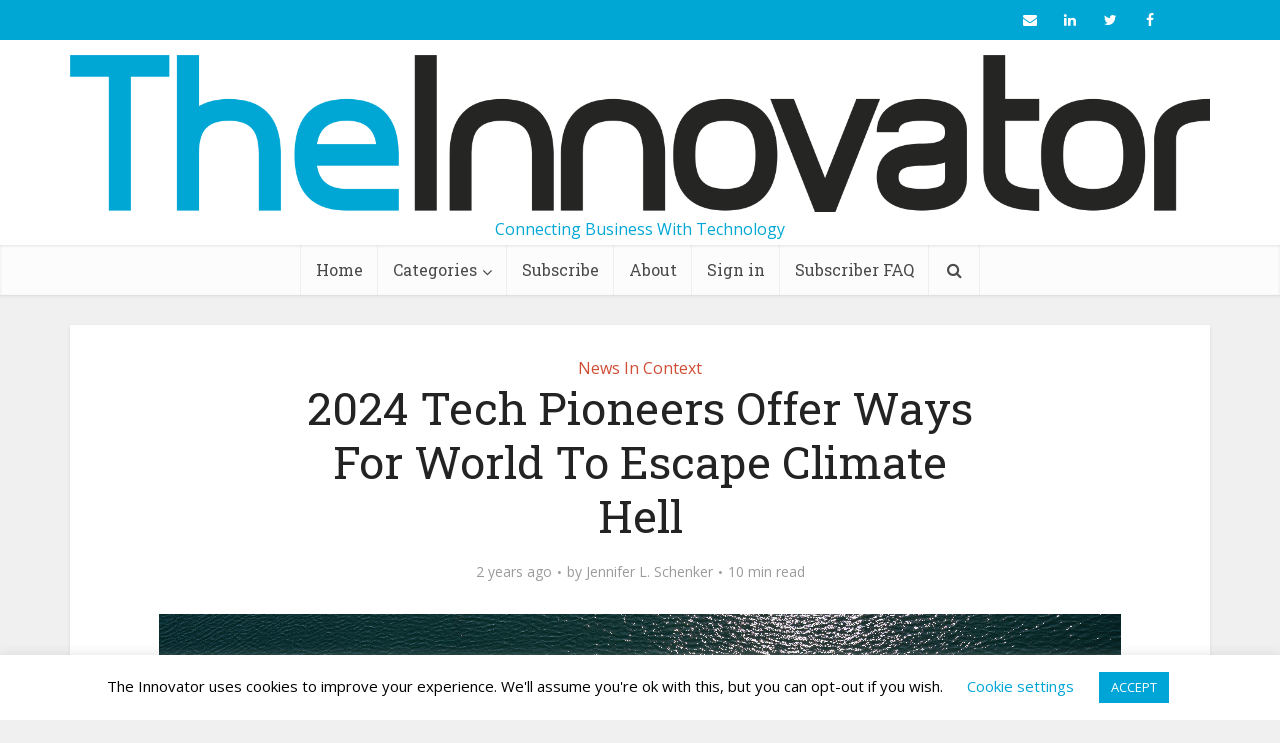

--- FILE ---
content_type: text/html; charset=UTF-8
request_url: https://theinnovator.news/2024-tech-pioneers/
body_size: 24855
content:
<!DOCTYPE html>
<html lang="en" class="no-js no-svg">

<head>

<meta http-equiv="Content-Type" content="text/html; charset=UTF-8" />
<meta name="viewport" content="user-scalable=yes, width=device-width, initial-scale=1.0, maximum-scale=1, minimum-scale=1">
<link rel="profile" href="https://gmpg.org/xfn/11" />
<meta name='robots' content='index, follow, max-image-preview:large, max-snippet:-1, max-video-preview:-1' />
	<style>img:is([sizes="auto" i], [sizes^="auto," i]) { contain-intrinsic-size: 3000px 1500px }</style>
	
	<!-- This site is optimized with the Yoast SEO plugin v26.7 - https://yoast.com/wordpress/plugins/seo/ -->
	<title>2024 Tech Pioneers Offer Ways For World To Escape Climate Hell - The Innovator</title>
	<meta name="description" content="The World Economic Forum&#039;s Tech Pioneers include 14 green tech companies that offer the world a way to escape climate hell." />
	<link rel="canonical" href="https://theinnovator.news/2024-tech-pioneers/" />
	<meta property="og:locale" content="en_US" />
	<meta property="og:type" content="article" />
	<meta property="og:title" content="2024 Tech Pioneers Offer Ways For World To Escape Climate Hell - The Innovator" />
	<meta property="og:description" content="The World Economic Forum&#039;s Tech Pioneers include 14 green tech companies that offer the world a way to escape climate hell." />
	<meta property="og:url" content="https://theinnovator.news/2024-tech-pioneers/" />
	<meta property="og:site_name" content="The Innovator" />
	<meta property="article:publisher" content="https://www.facebook.com/theinnovatornews" />
	<meta property="article:published_time" content="2024-06-07T11:04:23+00:00" />
	<meta property="article:modified_time" content="2024-06-14T10:26:28+00:00" />
	<meta property="og:image" content="https://theinnovator.news/wp-content/uploads/2024/06/Capturas-100-ton-per-year-Direct-Ocean-Capture-pilot-system-at-AltaSea-at-the-Port-of-L.A.-2-Credit-Captura-Corporation.jpg" />
	<meta property="og:image:width" content="1" />
	<meta property="og:image:height" content="1" />
	<meta property="og:image:type" content="image/jpeg" />
	<meta name="author" content="Jennifer L. Schenker" />
	<meta name="twitter:card" content="summary_large_image" />
	<meta name="twitter:creator" content="@theinnovator" />
	<meta name="twitter:site" content="@theinnovator" />
	<meta name="twitter:label1" content="Written by" />
	<meta name="twitter:data1" content="Jennifer L. Schenker" />
	<meta name="twitter:label2" content="Est. reading time" />
	<meta name="twitter:data2" content="9 minutes" />
	<script type="application/ld+json" class="yoast-schema-graph">{"@context":"https://schema.org","@graph":[{"@type":"Article","@id":"https://theinnovator.news/2024-tech-pioneers/#article","isPartOf":{"@id":"https://theinnovator.news/2024-tech-pioneers/"},"author":[{"@id":"https://theinnovator.news/#/schema/person/08d668aff4c1a9c39be0488bc470c057"}],"headline":"2024 Tech Pioneers Offer Ways For World To Escape Climate Hell","datePublished":"2024-06-07T11:04:23+00:00","dateModified":"2024-06-14T10:26:28+00:00","mainEntityOfPage":{"@id":"https://theinnovator.news/2024-tech-pioneers/"},"wordCount":1871,"publisher":{"@id":"https://theinnovator.news/#organization"},"image":{"@id":"https://theinnovator.news/2024-tech-pioneers/#primaryimage"},"thumbnailUrl":"https://theinnovator.news/wp-content/uploads/2024/06/Capturas-100-ton-per-year-Direct-Ocean-Capture-pilot-system-at-AltaSea-at-the-Port-of-L.A.-2-Credit-Captura-Corporation.jpg","keywords":["WEF"],"articleSection":["News In Context"],"inLanguage":"en"},{"@type":"WebPage","@id":"https://theinnovator.news/2024-tech-pioneers/","url":"https://theinnovator.news/2024-tech-pioneers/","name":"2024 Tech Pioneers Offer Ways For World To Escape Climate Hell - The Innovator","isPartOf":{"@id":"https://theinnovator.news/#website"},"primaryImageOfPage":{"@id":"https://theinnovator.news/2024-tech-pioneers/#primaryimage"},"image":{"@id":"https://theinnovator.news/2024-tech-pioneers/#primaryimage"},"thumbnailUrl":"https://theinnovator.news/wp-content/uploads/2024/06/Capturas-100-ton-per-year-Direct-Ocean-Capture-pilot-system-at-AltaSea-at-the-Port-of-L.A.-2-Credit-Captura-Corporation.jpg","datePublished":"2024-06-07T11:04:23+00:00","dateModified":"2024-06-14T10:26:28+00:00","description":"The World Economic Forum's Tech Pioneers include 14 green tech companies that offer the world a way to escape climate hell.","breadcrumb":{"@id":"https://theinnovator.news/2024-tech-pioneers/#breadcrumb"},"inLanguage":"en","potentialAction":[{"@type":"ReadAction","target":["https://theinnovator.news/2024-tech-pioneers/"]}]},{"@type":"ImageObject","inLanguage":"en","@id":"https://theinnovator.news/2024-tech-pioneers/#primaryimage","url":"https://theinnovator.news/wp-content/uploads/2024/06/Capturas-100-ton-per-year-Direct-Ocean-Capture-pilot-system-at-AltaSea-at-the-Port-of-L.A.-2-Credit-Captura-Corporation.jpg","contentUrl":"https://theinnovator.news/wp-content/uploads/2024/06/Capturas-100-ton-per-year-Direct-Ocean-Capture-pilot-system-at-AltaSea-at-the-Port-of-L.A.-2-Credit-Captura-Corporation.jpg"},{"@type":"BreadcrumbList","@id":"https://theinnovator.news/2024-tech-pioneers/#breadcrumb","itemListElement":[{"@type":"ListItem","position":1,"name":"Home","item":"https://theinnovator.news/"},{"@type":"ListItem","position":2,"name":"2024 Tech Pioneers Offer Ways For World To Escape Climate Hell"}]},{"@type":"WebSite","@id":"https://theinnovator.news/#website","url":"https://theinnovator.news/","name":"The Innovator","description":"Connecting Business With Technology","publisher":{"@id":"https://theinnovator.news/#organization"},"potentialAction":[{"@type":"SearchAction","target":{"@type":"EntryPoint","urlTemplate":"https://theinnovator.news/?s={search_term_string}"},"query-input":{"@type":"PropertyValueSpecification","valueRequired":true,"valueName":"search_term_string"}}],"inLanguage":"en"},{"@type":"Organization","@id":"https://theinnovator.news/#organization","name":"The Innovator","url":"https://theinnovator.news/","logo":{"@type":"ImageObject","inLanguage":"en","@id":"https://theinnovator.news/#/schema/logo/image/","url":"https://theinnovator.news/wp-content/uploads/2020/05/d9db8950-051a-45d6-b689-c292c1b905af.png","contentUrl":"https://theinnovator.news/wp-content/uploads/2020/05/d9db8950-051a-45d6-b689-c292c1b905af.png","width":7436,"height":1024,"caption":"The Innovator"},"image":{"@id":"https://theinnovator.news/#/schema/logo/image/"},"sameAs":["https://www.facebook.com/theinnovatornews","https://x.com/theinnovator","https://www.linkedin.com/showcase/the-innovator"]},{"@type":"Person","@id":"https://theinnovator.news/#/schema/person/08d668aff4c1a9c39be0488bc470c057","name":"Jennifer L. Schenker","image":{"@type":"ImageObject","inLanguage":"en","@id":"https://theinnovator.news/#/schema/person/image/8d7812886d507ebb11eb87510e062404","url":"https://theinnovator.news/wp-content/uploads/2020/05/12dQrIJourU0CgiToONiVcQ-1-150x150.png","contentUrl":"https://theinnovator.news/wp-content/uploads/2020/05/12dQrIJourU0CgiToONiVcQ-1-150x150.png","caption":"Jennifer L. Schenker"},"description":"Jennifer L. Schenker, an award-winning journalist, has been covering the global tech industry from Europe since 1985, working full-time, at various points in her career for the Wall Street Journal Europe, Time Magazine, International Herald Tribune, Red Herring and BusinessWeek. She is currently the editor-in-chief of The Innovator, an English-language global publication about the digital transformation of business. Jennifer was voted one of the 50 most inspiring women in technology in Europe in 2015 and 2016 and was named by Forbes Magazine in 2018 as one of the 30 women leaders disrupting tech in France. She has been a World Economic Forum Tech Pioneers judge for 20 years. She lives in Paris and has dual U.S. and French citizenship.","url":"https://theinnovator.news/author/jls/"}]}</script>
	<!-- / Yoast SEO plugin. -->


<link rel='dns-prefetch' href='//fonts.googleapis.com' />
<link rel="alternate" type="application/rss+xml" title="The Innovator &raquo; Feed" href="https://theinnovator.news/feed/" />
<link rel="alternate" type="application/rss+xml" title="The Innovator &raquo; Comments Feed" href="https://theinnovator.news/comments/feed/" />
<link rel="alternate" type="application/rss+xml" title="The Innovator &raquo; 2024 Tech Pioneers Offer Ways For World To Escape Climate Hell Comments Feed" href="https://theinnovator.news/2024-tech-pioneers/feed/" />
		<!-- This site uses the Google Analytics by MonsterInsights plugin v9.11.1 - Using Analytics tracking - https://www.monsterinsights.com/ -->
							<script src="//www.googletagmanager.com/gtag/js?id=G-EX9DBGS7M9"  data-cfasync="false" data-wpfc-render="false" type="text/javascript" async></script>
			<script data-cfasync="false" data-wpfc-render="false" type="text/javascript">
				var mi_version = '9.11.1';
				var mi_track_user = true;
				var mi_no_track_reason = '';
								var MonsterInsightsDefaultLocations = {"page_location":"https:\/\/theinnovator.news\/2024-tech-pioneers\/"};
								if ( typeof MonsterInsightsPrivacyGuardFilter === 'function' ) {
					var MonsterInsightsLocations = (typeof MonsterInsightsExcludeQuery === 'object') ? MonsterInsightsPrivacyGuardFilter( MonsterInsightsExcludeQuery ) : MonsterInsightsPrivacyGuardFilter( MonsterInsightsDefaultLocations );
				} else {
					var MonsterInsightsLocations = (typeof MonsterInsightsExcludeQuery === 'object') ? MonsterInsightsExcludeQuery : MonsterInsightsDefaultLocations;
				}

								var disableStrs = [
										'ga-disable-G-EX9DBGS7M9',
									];

				/* Function to detect opted out users */
				function __gtagTrackerIsOptedOut() {
					for (var index = 0; index < disableStrs.length; index++) {
						if (document.cookie.indexOf(disableStrs[index] + '=true') > -1) {
							return true;
						}
					}

					return false;
				}

				/* Disable tracking if the opt-out cookie exists. */
				if (__gtagTrackerIsOptedOut()) {
					for (var index = 0; index < disableStrs.length; index++) {
						window[disableStrs[index]] = true;
					}
				}

				/* Opt-out function */
				function __gtagTrackerOptout() {
					for (var index = 0; index < disableStrs.length; index++) {
						document.cookie = disableStrs[index] + '=true; expires=Thu, 31 Dec 2099 23:59:59 UTC; path=/';
						window[disableStrs[index]] = true;
					}
				}

				if ('undefined' === typeof gaOptout) {
					function gaOptout() {
						__gtagTrackerOptout();
					}
				}
								window.dataLayer = window.dataLayer || [];

				window.MonsterInsightsDualTracker = {
					helpers: {},
					trackers: {},
				};
				if (mi_track_user) {
					function __gtagDataLayer() {
						dataLayer.push(arguments);
					}

					function __gtagTracker(type, name, parameters) {
						if (!parameters) {
							parameters = {};
						}

						if (parameters.send_to) {
							__gtagDataLayer.apply(null, arguments);
							return;
						}

						if (type === 'event') {
														parameters.send_to = monsterinsights_frontend.v4_id;
							var hookName = name;
							if (typeof parameters['event_category'] !== 'undefined') {
								hookName = parameters['event_category'] + ':' + name;
							}

							if (typeof MonsterInsightsDualTracker.trackers[hookName] !== 'undefined') {
								MonsterInsightsDualTracker.trackers[hookName](parameters);
							} else {
								__gtagDataLayer('event', name, parameters);
							}
							
						} else {
							__gtagDataLayer.apply(null, arguments);
						}
					}

					__gtagTracker('js', new Date());
					__gtagTracker('set', {
						'developer_id.dZGIzZG': true,
											});
					if ( MonsterInsightsLocations.page_location ) {
						__gtagTracker('set', MonsterInsightsLocations);
					}
										__gtagTracker('config', 'G-EX9DBGS7M9', {"forceSSL":"true","link_attribution":"true"} );
										window.gtag = __gtagTracker;										(function () {
						/* https://developers.google.com/analytics/devguides/collection/analyticsjs/ */
						/* ga and __gaTracker compatibility shim. */
						var noopfn = function () {
							return null;
						};
						var newtracker = function () {
							return new Tracker();
						};
						var Tracker = function () {
							return null;
						};
						var p = Tracker.prototype;
						p.get = noopfn;
						p.set = noopfn;
						p.send = function () {
							var args = Array.prototype.slice.call(arguments);
							args.unshift('send');
							__gaTracker.apply(null, args);
						};
						var __gaTracker = function () {
							var len = arguments.length;
							if (len === 0) {
								return;
							}
							var f = arguments[len - 1];
							if (typeof f !== 'object' || f === null || typeof f.hitCallback !== 'function') {
								if ('send' === arguments[0]) {
									var hitConverted, hitObject = false, action;
									if ('event' === arguments[1]) {
										if ('undefined' !== typeof arguments[3]) {
											hitObject = {
												'eventAction': arguments[3],
												'eventCategory': arguments[2],
												'eventLabel': arguments[4],
												'value': arguments[5] ? arguments[5] : 1,
											}
										}
									}
									if ('pageview' === arguments[1]) {
										if ('undefined' !== typeof arguments[2]) {
											hitObject = {
												'eventAction': 'page_view',
												'page_path': arguments[2],
											}
										}
									}
									if (typeof arguments[2] === 'object') {
										hitObject = arguments[2];
									}
									if (typeof arguments[5] === 'object') {
										Object.assign(hitObject, arguments[5]);
									}
									if ('undefined' !== typeof arguments[1].hitType) {
										hitObject = arguments[1];
										if ('pageview' === hitObject.hitType) {
											hitObject.eventAction = 'page_view';
										}
									}
									if (hitObject) {
										action = 'timing' === arguments[1].hitType ? 'timing_complete' : hitObject.eventAction;
										hitConverted = mapArgs(hitObject);
										__gtagTracker('event', action, hitConverted);
									}
								}
								return;
							}

							function mapArgs(args) {
								var arg, hit = {};
								var gaMap = {
									'eventCategory': 'event_category',
									'eventAction': 'event_action',
									'eventLabel': 'event_label',
									'eventValue': 'event_value',
									'nonInteraction': 'non_interaction',
									'timingCategory': 'event_category',
									'timingVar': 'name',
									'timingValue': 'value',
									'timingLabel': 'event_label',
									'page': 'page_path',
									'location': 'page_location',
									'title': 'page_title',
									'referrer' : 'page_referrer',
								};
								for (arg in args) {
																		if (!(!args.hasOwnProperty(arg) || !gaMap.hasOwnProperty(arg))) {
										hit[gaMap[arg]] = args[arg];
									} else {
										hit[arg] = args[arg];
									}
								}
								return hit;
							}

							try {
								f.hitCallback();
							} catch (ex) {
							}
						};
						__gaTracker.create = newtracker;
						__gaTracker.getByName = newtracker;
						__gaTracker.getAll = function () {
							return [];
						};
						__gaTracker.remove = noopfn;
						__gaTracker.loaded = true;
						window['__gaTracker'] = __gaTracker;
					})();
									} else {
										console.log("");
					(function () {
						function __gtagTracker() {
							return null;
						}

						window['__gtagTracker'] = __gtagTracker;
						window['gtag'] = __gtagTracker;
					})();
									}
			</script>
							<!-- / Google Analytics by MonsterInsights -->
		<script type="text/javascript">
/* <![CDATA[ */
window._wpemojiSettings = {"baseUrl":"https:\/\/s.w.org\/images\/core\/emoji\/16.0.1\/72x72\/","ext":".png","svgUrl":"https:\/\/s.w.org\/images\/core\/emoji\/16.0.1\/svg\/","svgExt":".svg","source":{"concatemoji":"https:\/\/theinnovator.news\/wp-includes\/js\/wp-emoji-release.min.js?ver=6.8.3"}};
/*! This file is auto-generated */
!function(s,n){var o,i,e;function c(e){try{var t={supportTests:e,timestamp:(new Date).valueOf()};sessionStorage.setItem(o,JSON.stringify(t))}catch(e){}}function p(e,t,n){e.clearRect(0,0,e.canvas.width,e.canvas.height),e.fillText(t,0,0);var t=new Uint32Array(e.getImageData(0,0,e.canvas.width,e.canvas.height).data),a=(e.clearRect(0,0,e.canvas.width,e.canvas.height),e.fillText(n,0,0),new Uint32Array(e.getImageData(0,0,e.canvas.width,e.canvas.height).data));return t.every(function(e,t){return e===a[t]})}function u(e,t){e.clearRect(0,0,e.canvas.width,e.canvas.height),e.fillText(t,0,0);for(var n=e.getImageData(16,16,1,1),a=0;a<n.data.length;a++)if(0!==n.data[a])return!1;return!0}function f(e,t,n,a){switch(t){case"flag":return n(e,"\ud83c\udff3\ufe0f\u200d\u26a7\ufe0f","\ud83c\udff3\ufe0f\u200b\u26a7\ufe0f")?!1:!n(e,"\ud83c\udde8\ud83c\uddf6","\ud83c\udde8\u200b\ud83c\uddf6")&&!n(e,"\ud83c\udff4\udb40\udc67\udb40\udc62\udb40\udc65\udb40\udc6e\udb40\udc67\udb40\udc7f","\ud83c\udff4\u200b\udb40\udc67\u200b\udb40\udc62\u200b\udb40\udc65\u200b\udb40\udc6e\u200b\udb40\udc67\u200b\udb40\udc7f");case"emoji":return!a(e,"\ud83e\udedf")}return!1}function g(e,t,n,a){var r="undefined"!=typeof WorkerGlobalScope&&self instanceof WorkerGlobalScope?new OffscreenCanvas(300,150):s.createElement("canvas"),o=r.getContext("2d",{willReadFrequently:!0}),i=(o.textBaseline="top",o.font="600 32px Arial",{});return e.forEach(function(e){i[e]=t(o,e,n,a)}),i}function t(e){var t=s.createElement("script");t.src=e,t.defer=!0,s.head.appendChild(t)}"undefined"!=typeof Promise&&(o="wpEmojiSettingsSupports",i=["flag","emoji"],n.supports={everything:!0,everythingExceptFlag:!0},e=new Promise(function(e){s.addEventListener("DOMContentLoaded",e,{once:!0})}),new Promise(function(t){var n=function(){try{var e=JSON.parse(sessionStorage.getItem(o));if("object"==typeof e&&"number"==typeof e.timestamp&&(new Date).valueOf()<e.timestamp+604800&&"object"==typeof e.supportTests)return e.supportTests}catch(e){}return null}();if(!n){if("undefined"!=typeof Worker&&"undefined"!=typeof OffscreenCanvas&&"undefined"!=typeof URL&&URL.createObjectURL&&"undefined"!=typeof Blob)try{var e="postMessage("+g.toString()+"("+[JSON.stringify(i),f.toString(),p.toString(),u.toString()].join(",")+"));",a=new Blob([e],{type:"text/javascript"}),r=new Worker(URL.createObjectURL(a),{name:"wpTestEmojiSupports"});return void(r.onmessage=function(e){c(n=e.data),r.terminate(),t(n)})}catch(e){}c(n=g(i,f,p,u))}t(n)}).then(function(e){for(var t in e)n.supports[t]=e[t],n.supports.everything=n.supports.everything&&n.supports[t],"flag"!==t&&(n.supports.everythingExceptFlag=n.supports.everythingExceptFlag&&n.supports[t]);n.supports.everythingExceptFlag=n.supports.everythingExceptFlag&&!n.supports.flag,n.DOMReady=!1,n.readyCallback=function(){n.DOMReady=!0}}).then(function(){return e}).then(function(){var e;n.supports.everything||(n.readyCallback(),(e=n.source||{}).concatemoji?t(e.concatemoji):e.wpemoji&&e.twemoji&&(t(e.twemoji),t(e.wpemoji)))}))}((window,document),window._wpemojiSettings);
/* ]]> */
</script>
<style id='wp-emoji-styles-inline-css' type='text/css'>

	img.wp-smiley, img.emoji {
		display: inline !important;
		border: none !important;
		box-shadow: none !important;
		height: 1em !important;
		width: 1em !important;
		margin: 0 0.07em !important;
		vertical-align: -0.1em !important;
		background: none !important;
		padding: 0 !important;
	}
</style>
<link rel='stylesheet' id='wp-block-library-css' href='https://theinnovator.news/wp-includes/css/dist/block-library/style.min.css?ver=6.8.3' type='text/css' media='all' />
<style id='classic-theme-styles-inline-css' type='text/css'>
/*! This file is auto-generated */
.wp-block-button__link{color:#fff;background-color:#32373c;border-radius:9999px;box-shadow:none;text-decoration:none;padding:calc(.667em + 2px) calc(1.333em + 2px);font-size:1.125em}.wp-block-file__button{background:#32373c;color:#fff;text-decoration:none}
</style>
<style id='co-authors-plus-coauthors-style-inline-css' type='text/css'>
.wp-block-co-authors-plus-coauthors.is-layout-flow [class*=wp-block-co-authors-plus]{display:inline}

</style>
<style id='co-authors-plus-avatar-style-inline-css' type='text/css'>
.wp-block-co-authors-plus-avatar :where(img){height:auto;max-width:100%;vertical-align:bottom}.wp-block-co-authors-plus-coauthors.is-layout-flow .wp-block-co-authors-plus-avatar :where(img){vertical-align:middle}.wp-block-co-authors-plus-avatar:is(.alignleft,.alignright){display:table}.wp-block-co-authors-plus-avatar.aligncenter{display:table;margin-inline:auto}

</style>
<style id='co-authors-plus-image-style-inline-css' type='text/css'>
.wp-block-co-authors-plus-image{margin-bottom:0}.wp-block-co-authors-plus-image :where(img){height:auto;max-width:100%;vertical-align:bottom}.wp-block-co-authors-plus-coauthors.is-layout-flow .wp-block-co-authors-plus-image :where(img){vertical-align:middle}.wp-block-co-authors-plus-image:is(.alignfull,.alignwide) :where(img){width:100%}.wp-block-co-authors-plus-image:is(.alignleft,.alignright){display:table}.wp-block-co-authors-plus-image.aligncenter{display:table;margin-inline:auto}

</style>
<style id='global-styles-inline-css' type='text/css'>
:root{--wp--preset--aspect-ratio--square: 1;--wp--preset--aspect-ratio--4-3: 4/3;--wp--preset--aspect-ratio--3-4: 3/4;--wp--preset--aspect-ratio--3-2: 3/2;--wp--preset--aspect-ratio--2-3: 2/3;--wp--preset--aspect-ratio--16-9: 16/9;--wp--preset--aspect-ratio--9-16: 9/16;--wp--preset--color--black: #000000;--wp--preset--color--cyan-bluish-gray: #abb8c3;--wp--preset--color--white: #ffffff;--wp--preset--color--pale-pink: #f78da7;--wp--preset--color--vivid-red: #cf2e2e;--wp--preset--color--luminous-vivid-orange: #ff6900;--wp--preset--color--luminous-vivid-amber: #fcb900;--wp--preset--color--light-green-cyan: #7bdcb5;--wp--preset--color--vivid-green-cyan: #00d084;--wp--preset--color--pale-cyan-blue: #8ed1fc;--wp--preset--color--vivid-cyan-blue: #0693e3;--wp--preset--color--vivid-purple: #9b51e0;--wp--preset--color--vce-acc: #cf4d35;--wp--preset--color--vce-meta: #9b9b9b;--wp--preset--color--vce-txt: #444444;--wp--preset--color--vce-bg: #ffffff;--wp--preset--color--vce-cat-0: ;--wp--preset--gradient--vivid-cyan-blue-to-vivid-purple: linear-gradient(135deg,rgba(6,147,227,1) 0%,rgb(155,81,224) 100%);--wp--preset--gradient--light-green-cyan-to-vivid-green-cyan: linear-gradient(135deg,rgb(122,220,180) 0%,rgb(0,208,130) 100%);--wp--preset--gradient--luminous-vivid-amber-to-luminous-vivid-orange: linear-gradient(135deg,rgba(252,185,0,1) 0%,rgba(255,105,0,1) 100%);--wp--preset--gradient--luminous-vivid-orange-to-vivid-red: linear-gradient(135deg,rgba(255,105,0,1) 0%,rgb(207,46,46) 100%);--wp--preset--gradient--very-light-gray-to-cyan-bluish-gray: linear-gradient(135deg,rgb(238,238,238) 0%,rgb(169,184,195) 100%);--wp--preset--gradient--cool-to-warm-spectrum: linear-gradient(135deg,rgb(74,234,220) 0%,rgb(151,120,209) 20%,rgb(207,42,186) 40%,rgb(238,44,130) 60%,rgb(251,105,98) 80%,rgb(254,248,76) 100%);--wp--preset--gradient--blush-light-purple: linear-gradient(135deg,rgb(255,206,236) 0%,rgb(152,150,240) 100%);--wp--preset--gradient--blush-bordeaux: linear-gradient(135deg,rgb(254,205,165) 0%,rgb(254,45,45) 50%,rgb(107,0,62) 100%);--wp--preset--gradient--luminous-dusk: linear-gradient(135deg,rgb(255,203,112) 0%,rgb(199,81,192) 50%,rgb(65,88,208) 100%);--wp--preset--gradient--pale-ocean: linear-gradient(135deg,rgb(255,245,203) 0%,rgb(182,227,212) 50%,rgb(51,167,181) 100%);--wp--preset--gradient--electric-grass: linear-gradient(135deg,rgb(202,248,128) 0%,rgb(113,206,126) 100%);--wp--preset--gradient--midnight: linear-gradient(135deg,rgb(2,3,129) 0%,rgb(40,116,252) 100%);--wp--preset--font-size--small: 13px;--wp--preset--font-size--medium: 20px;--wp--preset--font-size--large: 21px;--wp--preset--font-size--x-large: 42px;--wp--preset--font-size--normal: 16px;--wp--preset--font-size--huge: 28px;--wp--preset--spacing--20: 0.44rem;--wp--preset--spacing--30: 0.67rem;--wp--preset--spacing--40: 1rem;--wp--preset--spacing--50: 1.5rem;--wp--preset--spacing--60: 2.25rem;--wp--preset--spacing--70: 3.38rem;--wp--preset--spacing--80: 5.06rem;--wp--preset--shadow--natural: 6px 6px 9px rgba(0, 0, 0, 0.2);--wp--preset--shadow--deep: 12px 12px 50px rgba(0, 0, 0, 0.4);--wp--preset--shadow--sharp: 6px 6px 0px rgba(0, 0, 0, 0.2);--wp--preset--shadow--outlined: 6px 6px 0px -3px rgba(255, 255, 255, 1), 6px 6px rgba(0, 0, 0, 1);--wp--preset--shadow--crisp: 6px 6px 0px rgba(0, 0, 0, 1);}:where(.is-layout-flex){gap: 0.5em;}:where(.is-layout-grid){gap: 0.5em;}body .is-layout-flex{display: flex;}.is-layout-flex{flex-wrap: wrap;align-items: center;}.is-layout-flex > :is(*, div){margin: 0;}body .is-layout-grid{display: grid;}.is-layout-grid > :is(*, div){margin: 0;}:where(.wp-block-columns.is-layout-flex){gap: 2em;}:where(.wp-block-columns.is-layout-grid){gap: 2em;}:where(.wp-block-post-template.is-layout-flex){gap: 1.25em;}:where(.wp-block-post-template.is-layout-grid){gap: 1.25em;}.has-black-color{color: var(--wp--preset--color--black) !important;}.has-cyan-bluish-gray-color{color: var(--wp--preset--color--cyan-bluish-gray) !important;}.has-white-color{color: var(--wp--preset--color--white) !important;}.has-pale-pink-color{color: var(--wp--preset--color--pale-pink) !important;}.has-vivid-red-color{color: var(--wp--preset--color--vivid-red) !important;}.has-luminous-vivid-orange-color{color: var(--wp--preset--color--luminous-vivid-orange) !important;}.has-luminous-vivid-amber-color{color: var(--wp--preset--color--luminous-vivid-amber) !important;}.has-light-green-cyan-color{color: var(--wp--preset--color--light-green-cyan) !important;}.has-vivid-green-cyan-color{color: var(--wp--preset--color--vivid-green-cyan) !important;}.has-pale-cyan-blue-color{color: var(--wp--preset--color--pale-cyan-blue) !important;}.has-vivid-cyan-blue-color{color: var(--wp--preset--color--vivid-cyan-blue) !important;}.has-vivid-purple-color{color: var(--wp--preset--color--vivid-purple) !important;}.has-black-background-color{background-color: var(--wp--preset--color--black) !important;}.has-cyan-bluish-gray-background-color{background-color: var(--wp--preset--color--cyan-bluish-gray) !important;}.has-white-background-color{background-color: var(--wp--preset--color--white) !important;}.has-pale-pink-background-color{background-color: var(--wp--preset--color--pale-pink) !important;}.has-vivid-red-background-color{background-color: var(--wp--preset--color--vivid-red) !important;}.has-luminous-vivid-orange-background-color{background-color: var(--wp--preset--color--luminous-vivid-orange) !important;}.has-luminous-vivid-amber-background-color{background-color: var(--wp--preset--color--luminous-vivid-amber) !important;}.has-light-green-cyan-background-color{background-color: var(--wp--preset--color--light-green-cyan) !important;}.has-vivid-green-cyan-background-color{background-color: var(--wp--preset--color--vivid-green-cyan) !important;}.has-pale-cyan-blue-background-color{background-color: var(--wp--preset--color--pale-cyan-blue) !important;}.has-vivid-cyan-blue-background-color{background-color: var(--wp--preset--color--vivid-cyan-blue) !important;}.has-vivid-purple-background-color{background-color: var(--wp--preset--color--vivid-purple) !important;}.has-black-border-color{border-color: var(--wp--preset--color--black) !important;}.has-cyan-bluish-gray-border-color{border-color: var(--wp--preset--color--cyan-bluish-gray) !important;}.has-white-border-color{border-color: var(--wp--preset--color--white) !important;}.has-pale-pink-border-color{border-color: var(--wp--preset--color--pale-pink) !important;}.has-vivid-red-border-color{border-color: var(--wp--preset--color--vivid-red) !important;}.has-luminous-vivid-orange-border-color{border-color: var(--wp--preset--color--luminous-vivid-orange) !important;}.has-luminous-vivid-amber-border-color{border-color: var(--wp--preset--color--luminous-vivid-amber) !important;}.has-light-green-cyan-border-color{border-color: var(--wp--preset--color--light-green-cyan) !important;}.has-vivid-green-cyan-border-color{border-color: var(--wp--preset--color--vivid-green-cyan) !important;}.has-pale-cyan-blue-border-color{border-color: var(--wp--preset--color--pale-cyan-blue) !important;}.has-vivid-cyan-blue-border-color{border-color: var(--wp--preset--color--vivid-cyan-blue) !important;}.has-vivid-purple-border-color{border-color: var(--wp--preset--color--vivid-purple) !important;}.has-vivid-cyan-blue-to-vivid-purple-gradient-background{background: var(--wp--preset--gradient--vivid-cyan-blue-to-vivid-purple) !important;}.has-light-green-cyan-to-vivid-green-cyan-gradient-background{background: var(--wp--preset--gradient--light-green-cyan-to-vivid-green-cyan) !important;}.has-luminous-vivid-amber-to-luminous-vivid-orange-gradient-background{background: var(--wp--preset--gradient--luminous-vivid-amber-to-luminous-vivid-orange) !important;}.has-luminous-vivid-orange-to-vivid-red-gradient-background{background: var(--wp--preset--gradient--luminous-vivid-orange-to-vivid-red) !important;}.has-very-light-gray-to-cyan-bluish-gray-gradient-background{background: var(--wp--preset--gradient--very-light-gray-to-cyan-bluish-gray) !important;}.has-cool-to-warm-spectrum-gradient-background{background: var(--wp--preset--gradient--cool-to-warm-spectrum) !important;}.has-blush-light-purple-gradient-background{background: var(--wp--preset--gradient--blush-light-purple) !important;}.has-blush-bordeaux-gradient-background{background: var(--wp--preset--gradient--blush-bordeaux) !important;}.has-luminous-dusk-gradient-background{background: var(--wp--preset--gradient--luminous-dusk) !important;}.has-pale-ocean-gradient-background{background: var(--wp--preset--gradient--pale-ocean) !important;}.has-electric-grass-gradient-background{background: var(--wp--preset--gradient--electric-grass) !important;}.has-midnight-gradient-background{background: var(--wp--preset--gradient--midnight) !important;}.has-small-font-size{font-size: var(--wp--preset--font-size--small) !important;}.has-medium-font-size{font-size: var(--wp--preset--font-size--medium) !important;}.has-large-font-size{font-size: var(--wp--preset--font-size--large) !important;}.has-x-large-font-size{font-size: var(--wp--preset--font-size--x-large) !important;}
:where(.wp-block-post-template.is-layout-flex){gap: 1.25em;}:where(.wp-block-post-template.is-layout-grid){gap: 1.25em;}
:where(.wp-block-columns.is-layout-flex){gap: 2em;}:where(.wp-block-columns.is-layout-grid){gap: 2em;}
:root :where(.wp-block-pullquote){font-size: 1.5em;line-height: 1.6;}
</style>
<link rel='stylesheet' id='cookie-law-info-css' href='https://theinnovator.news/wp-content/plugins/cookie-law-info/legacy/public/css/cookie-law-info-public.css?ver=3.3.9.1' type='text/css' media='all' />
<link rel='stylesheet' id='cookie-law-info-gdpr-css' href='https://theinnovator.news/wp-content/plugins/cookie-law-info/legacy/public/css/cookie-law-info-gdpr.css?ver=3.3.9.1' type='text/css' media='all' />
<link rel='stylesheet' id='mks_shortcodes_simple_line_icons-css' href='https://theinnovator.news/wp-content/plugins/meks-flexible-shortcodes/css/simple-line/simple-line-icons.css?ver=1.3.8' type='text/css' media='screen' />
<link rel='stylesheet' id='mks_shortcodes_css-css' href='https://theinnovator.news/wp-content/plugins/meks-flexible-shortcodes/css/style.css?ver=1.3.8' type='text/css' media='screen' />
<link rel='stylesheet' id='ppress-frontend-css' href='https://theinnovator.news/wp-content/plugins/wp-user-avatar/assets/css/frontend.min.css?ver=4.16.8' type='text/css' media='all' />
<link rel='stylesheet' id='ppress-flatpickr-css' href='https://theinnovator.news/wp-content/plugins/wp-user-avatar/assets/flatpickr/flatpickr.min.css?ver=4.16.8' type='text/css' media='all' />
<link rel='stylesheet' id='ppress-select2-css' href='https://theinnovator.news/wp-content/plugins/wp-user-avatar/assets/select2/select2.min.css?ver=6.8.3' type='text/css' media='all' />
<link rel='stylesheet' id='extendify-utility-styles-css' href='https://theinnovator.news/wp-content/plugins/extendify/public/build/utility-minimum.css?ver=6.8.3' type='text/css' media='all' />
<link rel='stylesheet' id='vce-fonts-css' href='https://fonts.googleapis.com/css?family=Open+Sans%3A400%7CRoboto+Slab%3A400&#038;subset=latin%2Clatin-ext&#038;ver=2.9.3' type='text/css' media='all' />
<link rel='stylesheet' id='vce-style-css' href='https://theinnovator.news/wp-content/themes/voice/assets/css/min.css?ver=2.9.3' type='text/css' media='all' />
<style id='vce-style-inline-css' type='text/css'>
body, button, input, select, textarea {font-size: 1.6rem;}.vce-single .entry-headline p{font-size: 2.2rem;}.main-navigation a{font-size: 1.6rem;}.sidebar .widget-title{font-size: 1.8rem;}.sidebar .widget, .vce-lay-c .entry-content, .vce-lay-h .entry-content {font-size: 1.4rem;}.vce-featured-link-article{font-size: 5.2rem;}.vce-featured-grid-big.vce-featured-grid .vce-featured-link-article{font-size: 3.4rem;}.vce-featured-grid .vce-featured-link-article{font-size: 2.2rem;}h1 { font-size: 4.5rem; }h2 { font-size: 4.0rem; }h3 { font-size: 3.5rem; }h4 { font-size: 2.5rem; }h5 { font-size: 2.0rem; }h6 { font-size: 1.8rem; }.comment-reply-title, .main-box-title{font-size: 2.2rem;}h1.entry-title{font-size: 4.5rem;}.vce-lay-a .entry-title a{font-size: 3.4rem;}.vce-lay-b .entry-title{font-size: 2.4rem;}.vce-lay-c .entry-title, .vce-sid-none .vce-lay-c .entry-title{font-size: 2.2rem;}.vce-lay-d .entry-title{font-size: 1.5rem;}.vce-lay-e .entry-title{font-size: 1.4rem;}.vce-lay-f .entry-title{font-size: 1.4rem;}.vce-lay-g .entry-title a, .vce-lay-g .entry-title a:hover{font-size: 3.0rem;}.vce-lay-h .entry-title{font-size: 2.4rem;}.entry-meta div,.entry-meta div a,.vce-lay-g .meta-item,.vce-lay-c .meta-item{font-size: 1.4rem;}.vce-lay-d .meta-category a,.vce-lay-d .entry-meta div,.vce-lay-d .entry-meta div a,.vce-lay-e .entry-meta div,.vce-lay-e .entry-meta div a,.vce-lay-e .fn,.vce-lay-e .meta-item{font-size: 1.3rem;}body {background-color:#f0f0f0;}body,.mks_author_widget h3,.site-description,.meta-category a,textarea {font-family: 'Open Sans';font-weight: 400;}h1,h2,h3,h4,h5,h6,blockquote,.vce-post-link,.site-title,.site-title a,.main-box-title,.comment-reply-title,.entry-title a,.vce-single .entry-headline p,.vce-prev-next-link,.author-title,.mks_pullquote,.widget_rss ul li .rsswidget,#bbpress-forums .bbp-forum-title,#bbpress-forums .bbp-topic-permalink {font-family: 'Roboto Slab';font-weight: 400;}.main-navigation a,.sidr a{font-family: 'Roboto Slab';font-weight: 400;}.vce-single .entry-content,.vce-single .entry-headline,.vce-single .entry-footer,.vce-share-bar {width: 600px;}.vce-lay-a .lay-a-content{width: 600px;max-width: 600px;}.vce-page .entry-content,.vce-page .entry-title-page {width: 600px;}.vce-sid-none .vce-single .entry-content,.vce-sid-none .vce-single .entry-headline,.vce-sid-none .vce-single .entry-footer {width: 940px;}.vce-sid-none .vce-page .entry-content,.vce-sid-none .vce-page .entry-title-page,.error404 .entry-content {width: 600px;max-width: 600px;}body, button, input, select, textarea{color: #444444;}h1,h2,h3,h4,h5,h6,.entry-title a,.prev-next-nav a,#bbpress-forums .bbp-forum-title, #bbpress-forums .bbp-topic-permalink,.woocommerce ul.products li.product .price .amount{color: #232323;}a,.entry-title a:hover,.vce-prev-next-link:hover,.vce-author-links a:hover,.required,.error404 h4,.prev-next-nav a:hover,#bbpress-forums .bbp-forum-title:hover, #bbpress-forums .bbp-topic-permalink:hover,.woocommerce ul.products li.product h3:hover,.woocommerce ul.products li.product h3:hover mark,.main-box-title a:hover{color: #cf4d35;}.vce-square,.vce-main-content .mejs-controls .mejs-time-rail .mejs-time-current,button,input[type="button"],input[type="reset"],input[type="submit"],.vce-button,.pagination-wapper a,#vce-pagination .next.page-numbers,#vce-pagination .prev.page-numbers,#vce-pagination .page-numbers,#vce-pagination .page-numbers.current,.vce-link-pages a,#vce-pagination a,.vce-load-more a,.vce-slider-pagination .owl-nav > div,.vce-mega-menu-posts-wrap .owl-nav > div,.comment-reply-link:hover,.vce-featured-section a,.vce-lay-g .vce-featured-info .meta-category a,.vce-404-menu a,.vce-post.sticky .meta-image:before,#vce-pagination .page-numbers:hover,#bbpress-forums .bbp-pagination .current,#bbpress-forums .bbp-pagination a:hover,.woocommerce #respond input#submit,.woocommerce a.button,.woocommerce button.button,.woocommerce input.button,.woocommerce ul.products li.product .added_to_cart,.woocommerce #respond input#submit:hover,.woocommerce a.button:hover,.woocommerce button.button:hover,.woocommerce input.button:hover,.woocommerce ul.products li.product .added_to_cart:hover,.woocommerce #respond input#submit.alt,.woocommerce a.button.alt,.woocommerce button.button.alt,.woocommerce input.button.alt,.woocommerce #respond input#submit.alt:hover, .woocommerce a.button.alt:hover, .woocommerce button.button.alt:hover, .woocommerce input.button.alt:hover,.woocommerce span.onsale,.woocommerce .widget_price_filter .ui-slider .ui-slider-range,.woocommerce .widget_price_filter .ui-slider .ui-slider-handle,.comments-holder .navigation .page-numbers.current,.vce-lay-a .vce-read-more:hover,.vce-lay-c .vce-read-more:hover,body div.wpforms-container-full .wpforms-form input[type=submit], body div.wpforms-container-full .wpforms-form button[type=submit], body div.wpforms-container-full .wpforms-form .wpforms-page-button,body div.wpforms-container-full .wpforms-form input[type=submit]:hover, body div.wpforms-container-full .wpforms-form button[type=submit]:hover, body div.wpforms-container-full .wpforms-form .wpforms-page-button:hover {background-color: #cf4d35;}#vce-pagination .page-numbers,.comments-holder .navigation .page-numbers{background: transparent;color: #cf4d35;border: 1px solid #cf4d35;}.comments-holder .navigation .page-numbers:hover{background: #cf4d35;border: 1px solid #cf4d35;}.bbp-pagination-links a{background: transparent;color: #cf4d35;border: 1px solid #cf4d35 !important;}#vce-pagination .page-numbers.current,.bbp-pagination-links span.current,.comments-holder .navigation .page-numbers.current{border: 1px solid #cf4d35;}.widget_categories .cat-item:before,.widget_categories .cat-item .count{background: #cf4d35;}.comment-reply-link,.vce-lay-a .vce-read-more,.vce-lay-c .vce-read-more{border: 1px solid #cf4d35;}.entry-meta div,.entry-meta-count,.entry-meta div a,.comment-metadata a,.meta-category span,.meta-author-wrapped,.wp-caption .wp-caption-text,.widget_rss .rss-date,.sidebar cite,.site-footer cite,.sidebar .vce-post-list .entry-meta div,.sidebar .vce-post-list .entry-meta div a,.sidebar .vce-post-list .fn,.sidebar .vce-post-list .fn a,.site-footer .vce-post-list .entry-meta div,.site-footer .vce-post-list .entry-meta div a,.site-footer .vce-post-list .fn,.site-footer .vce-post-list .fn a,#bbpress-forums .bbp-topic-started-by,#bbpress-forums .bbp-topic-started-in,#bbpress-forums .bbp-forum-info .bbp-forum-content,#bbpress-forums p.bbp-topic-meta,span.bbp-admin-links a,.bbp-reply-post-date,#bbpress-forums li.bbp-header,#bbpress-forums li.bbp-footer,.woocommerce .woocommerce-result-count,.woocommerce .product_meta{color: #9b9b9b;}.main-box-title, .comment-reply-title, .main-box-head{background: #ffffff;color: #232323;}.main-box-title a{color: #232323;}.sidebar .widget .widget-title a{color: #232323;}.main-box,.comment-respond,.prev-next-nav{background: #f9f9f9;}.vce-post,ul.comment-list > li.comment,.main-box-single,.ie8 .vce-single,#disqus_thread,.vce-author-card,.vce-author-card .vce-content-outside,.mks-bredcrumbs-container,ul.comment-list > li.pingback{background: #ffffff;}.mks_tabs.horizontal .mks_tab_nav_item.active{border-bottom: 1px solid #ffffff;}.mks_tabs.horizontal .mks_tab_item,.mks_tabs.vertical .mks_tab_nav_item.active,.mks_tabs.horizontal .mks_tab_nav_item.active{background: #ffffff;}.mks_tabs.vertical .mks_tab_nav_item.active{border-right: 1px solid #ffffff;}#vce-pagination,.vce-slider-pagination .owl-controls,.vce-content-outside,.comments-holder .navigation{background: #f3f3f3;}.sidebar .widget-title{background: #00a7d5;color: #232323;}.sidebar .widget{background: #f9f9f9;}.sidebar .widget,.sidebar .widget li a,.sidebar .mks_author_widget h3 a,.sidebar .mks_author_widget h3,.sidebar .vce-search-form .vce-search-input,.sidebar .vce-search-form .vce-search-input:focus{color: #444444;}.sidebar .widget li a:hover,.sidebar .widget a,.widget_nav_menu li.menu-item-has-children:hover:after,.widget_pages li.page_item_has_children:hover:after{color: #000000;}.sidebar .tagcloud a {border: 1px solid #000000;}.sidebar .mks_author_link,.sidebar .tagcloud a:hover,.sidebar .mks_themeforest_widget .more,.sidebar button,.sidebar input[type="button"],.sidebar input[type="reset"],.sidebar input[type="submit"],.sidebar .vce-button,.sidebar .bbp_widget_login .button{background-color: #000000;}.sidebar .mks_author_widget .mks_autor_link_wrap,.sidebar .mks_themeforest_widget .mks_read_more,.widget .meks-instagram-follow-link {background: #f3f3f3;}.sidebar #wp-calendar caption,.sidebar .recentcomments,.sidebar .post-date,.sidebar #wp-calendar tbody{color: rgba(68,68,68,0.7);}.site-footer{background: #00a7d5;}.site-footer .widget-title{color: #ffffff;}.site-footer,.site-footer .widget,.site-footer .widget li a,.site-footer .mks_author_widget h3 a,.site-footer .mks_author_widget h3,.site-footer .vce-search-form .vce-search-input,.site-footer .vce-search-form .vce-search-input:focus{color: #ffffff;}.site-footer .widget li a:hover,.site-footer .widget a,.site-info a{color: #00a7d5;}.site-footer .tagcloud a {border: 1px solid #00a7d5;}.site-footer .mks_author_link,.site-footer .mks_themeforest_widget .more,.site-footer button,.site-footer input[type="button"],.site-footer input[type="reset"],.site-footer input[type="submit"],.site-footer .vce-button,.site-footer .tagcloud a:hover{background-color: #00a7d5;}.site-footer #wp-calendar caption,.site-footer .recentcomments,.site-footer .post-date,.site-footer #wp-calendar tbody,.site-footer .site-info{color: rgba(255,255,255,0.7);}.top-header,.top-nav-menu li .sub-menu{background: #00a7d5;}.top-header,.top-header a{color: #ffffff;}.top-header .vce-search-form .vce-search-input,.top-header .vce-search-input:focus,.top-header .vce-search-submit{color: #ffffff;}.top-header .vce-search-form .vce-search-input::-webkit-input-placeholder { color: #ffffff;}.top-header .vce-search-form .vce-search-input:-moz-placeholder { color: #ffffff;}.top-header .vce-search-form .vce-search-input::-moz-placeholder { color: #ffffff;}.top-header .vce-search-form .vce-search-input:-ms-input-placeholder { color: #ffffff;}.header-1-wrapper{height: 205px;padding-top: 15px;}.header-2-wrapper,.header-3-wrapper{height: 205px;}.header-2-wrapper .site-branding,.header-3-wrapper .site-branding{top: 15px;left: 0px;}.site-title a, .site-title a:hover{color: #00a7d5;}.site-description{color: #00a7d5;}.main-header{background-color: #ffffff;}.header-bottom-wrapper{background: #fcfcfc;}.vce-header-ads{margin: 57px 0;}.header-3-wrapper .nav-menu > li > a{padding: 92px 15px;}.header-sticky,.sidr{background: rgba(252,252,252,0.95);}.ie8 .header-sticky{background: #ffffff;}.main-navigation a,.nav-menu .vce-mega-menu > .sub-menu > li > a,.sidr li a,.vce-menu-parent{color: #4a4a4a;}.nav-menu > li:hover > a,.nav-menu > .current_page_item > a,.nav-menu > .current-menu-item > a,.nav-menu > .current-menu-ancestor > a,.main-navigation a.vce-item-selected,.main-navigation ul ul li:hover > a,.nav-menu ul .current-menu-item a,.nav-menu ul .current_page_item a,.vce-menu-parent:hover,.sidr li a:hover,.sidr li.sidr-class-current_page_item > a,.main-navigation li.current-menu-item.fa:before,.vce-responsive-nav{color: #00a7d5;}#sidr-id-vce_main_navigation_menu .soc-nav-menu li a:hover {color: #ffffff;}.nav-menu > li:hover > a,.nav-menu > .current_page_item > a,.nav-menu > .current-menu-item > a,.nav-menu > .current-menu-ancestor > a,.main-navigation a.vce-item-selected,.main-navigation ul ul,.header-sticky .nav-menu > .current_page_item:hover > a,.header-sticky .nav-menu > .current-menu-item:hover > a,.header-sticky .nav-menu > .current-menu-ancestor:hover > a,.header-sticky .main-navigation a.vce-item-selected:hover{background-color: #ffffff;}.search-header-wrap ul {border-top: 2px solid #00a7d5;}.vce-cart-icon a.vce-custom-cart span,.sidr-class-vce-custom-cart .sidr-class-vce-cart-count {background: #00a7d5;font-family: 'Open Sans';}.vce-border-top .main-box-title{border-top: 2px solid #cf4d35;}.tagcloud a:hover,.sidebar .widget .mks_author_link,.sidebar .widget.mks_themeforest_widget .more,.site-footer .widget .mks_author_link,.site-footer .widget.mks_themeforest_widget .more,.vce-lay-g .entry-meta div,.vce-lay-g .fn,.vce-lay-g .fn a{color: #FFF;}.vce-featured-header .vce-featured-header-background{opacity: 0.5}.vce-featured-grid .vce-featured-header-background,.vce-post-big .vce-post-img:after,.vce-post-slider .vce-post-img:after{opacity: 0.5}.vce-featured-grid .owl-item:hover .vce-grid-text .vce-featured-header-background,.vce-post-big li:hover .vce-post-img:after,.vce-post-slider li:hover .vce-post-img:after {opacity: 0.8}.vce-featured-grid.vce-featured-grid-big .vce-featured-header-background,.vce-post-big .vce-post-img:after,.vce-post-slider .vce-post-img:after{opacity: 0.5}.vce-featured-grid.vce-featured-grid-big .owl-item:hover .vce-grid-text .vce-featured-header-background,.vce-post-big li:hover .vce-post-img:after,.vce-post-slider li:hover .vce-post-img:after {opacity: 0.8}#back-top {background: #323232}.sidr input[type=text]{background: rgba(74,74,74,0.1);color: rgba(74,74,74,0.5);}.is-style-solid-color{background-color: #cf4d35;color: #ffffff;}.wp-block-image figcaption{color: #9b9b9b;}.wp-block-cover .wp-block-cover-image-text, .wp-block-cover .wp-block-cover-text, .wp-block-cover h2, .wp-block-cover-image .wp-block-cover-image-text, .wp-block-cover-image .wp-block-cover-text, .wp-block-cover-image h2,p.has-drop-cap:not(:focus)::first-letter,p.wp-block-subhead{font-family: 'Roboto Slab';font-weight: 400;}.wp-block-cover .wp-block-cover-image-text, .wp-block-cover .wp-block-cover-text, .wp-block-cover h2, .wp-block-cover-image .wp-block-cover-image-text, .wp-block-cover-image .wp-block-cover-text, .wp-block-cover-image h2{font-size: 2.5rem;}p.wp-block-subhead{font-size: 2.2rem;}.wp-block-button__link{background: #cf4d35}.wp-block-search .wp-block-search__button{color: #ffffff}.meta-image:hover a img,.vce-lay-h .img-wrap:hover .meta-image > img,.img-wrp:hover img,.vce-gallery-big:hover img,.vce-gallery .gallery-item:hover img,.wp-block-gallery .blocks-gallery-item:hover img,.vce_posts_widget .vce-post-big li:hover img,.vce-featured-grid .owl-item:hover img,.vce-post-img:hover img,.mega-menu-img:hover img{-webkit-transform: scale(1.1);-moz-transform: scale(1.1);-o-transform: scale(1.1);-ms-transform: scale(1.1);transform: scale(1.1);}.has-small-font-size{ font-size: 1.2rem;}.has-large-font-size{ font-size: 1.9rem;}.has-huge-font-size{ font-size: 2.3rem;}@media(min-width: 671px){.has-small-font-size{ font-size: 1.3rem;}.has-normal-font-size{ font-size: 1.6rem;}.has-large-font-size{ font-size: 2.1rem;}.has-huge-font-size{ font-size: 2.8rem;}}.has-vce-acc-background-color{ background-color: #cf4d35;}.has-vce-acc-color{ color: #cf4d35;}.has-vce-meta-background-color{ background-color: #9b9b9b;}.has-vce-meta-color{ color: #9b9b9b;}.has-vce-txt-background-color{ background-color: #444444;}.has-vce-txt-color{ color: #444444;}.has-vce-bg-background-color{ background-color: #ffffff;}.has-vce-bg-color{ color: #ffffff;}.has-vce-cat-0-background-color{ background-color: ;}.has-vce-cat-0-color{ color: ;}
</style>
<link rel='stylesheet' id='meks-author-widget-css' href='https://theinnovator.news/wp-content/plugins/meks-smart-author-widget/css/style.css?ver=1.1.5' type='text/css' media='all' />
<link rel='stylesheet' id='meks-social-widget-css' href='https://theinnovator.news/wp-content/plugins/meks-smart-social-widget/css/style.css?ver=1.6.5' type='text/css' media='all' />
<link rel='stylesheet' id='meks-themeforest-widget-css' href='https://theinnovator.news/wp-content/plugins/meks-themeforest-smart-widget/css/style.css?ver=1.6' type='text/css' media='all' />
<link rel='stylesheet' id='meks_ess-main-css' href='https://theinnovator.news/wp-content/plugins/meks-easy-social-share/assets/css/main.css?ver=1.3' type='text/css' media='all' />
<link rel='stylesheet' id='wp_review-style-css' href='https://theinnovator.news/wp-content/plugins/wp-review/public/css/wp-review.css?ver=5.3.5' type='text/css' media='all' />
<link rel='stylesheet' id='parent-style-css' href='https://theinnovator.news/wp-content/themes/voice/style.css?ver=6.8.3' type='text/css' media='all' />
<link rel='stylesheet' id='child-style-css' href='https://theinnovator.news/wp-content/themes/voice-child/style.css?ver=6.8.3' type='text/css' media='all' />
<script type="text/javascript" src="https://theinnovator.news/wp-includes/js/jquery/jquery.min.js?ver=3.7.1" id="jquery-core-js"></script>
<script type="text/javascript" src="https://theinnovator.news/wp-includes/js/jquery/jquery-migrate.min.js?ver=3.4.1" id="jquery-migrate-js"></script>
<script type="text/javascript" src="https://theinnovator.news/wp-content/plugins/google-analytics-for-wordpress/assets/js/frontend-gtag.min.js?ver=9.11.1" id="monsterinsights-frontend-script-js" async="async" data-wp-strategy="async"></script>
<script data-cfasync="false" data-wpfc-render="false" type="text/javascript" id='monsterinsights-frontend-script-js-extra'>/* <![CDATA[ */
var monsterinsights_frontend = {"js_events_tracking":"true","download_extensions":"doc,pdf,ppt,zip,xls,docx,pptx,xlsx","inbound_paths":"[{\"path\":\"\\\/go\\\/\",\"label\":\"affiliate\"},{\"path\":\"\\\/recommend\\\/\",\"label\":\"affiliate\"}]","home_url":"https:\/\/theinnovator.news","hash_tracking":"false","v4_id":"G-EX9DBGS7M9"};/* ]]> */
</script>
<script type="text/javascript" id="cookie-law-info-js-extra">
/* <![CDATA[ */
var Cli_Data = {"nn_cookie_ids":[],"cookielist":[],"non_necessary_cookies":[],"ccpaEnabled":"","ccpaRegionBased":"","ccpaBarEnabled":"","strictlyEnabled":["necessary","obligatoire"],"ccpaType":"gdpr","js_blocking":"","custom_integration":"","triggerDomRefresh":"","secure_cookies":""};
var cli_cookiebar_settings = {"animate_speed_hide":"500","animate_speed_show":"500","background":"#FFF","border":"#b1a6a6c2","border_on":"","button_1_button_colour":"#00a5d7","button_1_button_hover":"#0084ac","button_1_link_colour":"#fff","button_1_as_button":"1","button_1_new_win":"","button_2_button_colour":"#333","button_2_button_hover":"#292929","button_2_link_colour":"#444","button_2_as_button":"","button_2_hidebar":"","button_3_button_colour":"#000","button_3_button_hover":"#000000","button_3_link_colour":"#fff","button_3_as_button":"1","button_3_new_win":"","button_4_button_colour":"#000","button_4_button_hover":"#000000","button_4_link_colour":"#00a5d7","button_4_as_button":"","button_7_button_colour":"#61a229","button_7_button_hover":"#4e8221","button_7_link_colour":"#fff","button_7_as_button":"1","button_7_new_win":"","font_family":"inherit","header_fix":"","notify_animate_hide":"1","notify_animate_show":"","notify_div_id":"#cookie-law-info-bar","notify_position_horizontal":"right","notify_position_vertical":"bottom","scroll_close":"","scroll_close_reload":"","accept_close_reload":"","reject_close_reload":"","showagain_tab":"","showagain_background":"#fff","showagain_border":"#000","showagain_div_id":"#cookie-law-info-again","showagain_x_position":"100px","text":"#000","show_once_yn":"","show_once":"10000","logging_on":"","as_popup":"","popup_overlay":"1","bar_heading_text":"","cookie_bar_as":"banner","popup_showagain_position":"bottom-right","widget_position":"left"};
var log_object = {"ajax_url":"https:\/\/theinnovator.news\/wp-admin\/admin-ajax.php"};
/* ]]> */
</script>
<script type="text/javascript" src="https://theinnovator.news/wp-content/plugins/cookie-law-info/legacy/public/js/cookie-law-info-public.js?ver=3.3.9.1" id="cookie-law-info-js"></script>
<script type="text/javascript" src="https://theinnovator.news/wp-content/plugins/wp-user-avatar/assets/flatpickr/flatpickr.min.js?ver=4.16.8" id="ppress-flatpickr-js"></script>
<script type="text/javascript" src="https://theinnovator.news/wp-content/plugins/wp-user-avatar/assets/select2/select2.min.js?ver=4.16.8" id="ppress-select2-js"></script>
<link rel="https://api.w.org/" href="https://theinnovator.news/wp-json/" /><link rel="alternate" title="JSON" type="application/json" href="https://theinnovator.news/wp-json/wp/v2/posts/10164" /><link rel="EditURI" type="application/rsd+xml" title="RSD" href="https://theinnovator.news/xmlrpc.php?rsd" />
<meta name="generator" content="WordPress 6.8.3" />
<link rel='shortlink' href='https://theinnovator.news/?p=10164' />
<link rel="alternate" title="oEmbed (JSON)" type="application/json+oembed" href="https://theinnovator.news/wp-json/oembed/1.0/embed?url=https%3A%2F%2Ftheinnovator.news%2F2024-tech-pioneers%2F" />
<link rel="alternate" title="oEmbed (XML)" type="text/xml+oembed" href="https://theinnovator.news/wp-json/oembed/1.0/embed?url=https%3A%2F%2Ftheinnovator.news%2F2024-tech-pioneers%2F&#038;format=xml" />
<meta name="generator" content="Redux 4.5.10" /><script type="text/javascript">
  (function(c) {
    var script = document.createElement("script");
    script.src = "https://js.memberful.com/embed.js";
    script.onload = function() { Memberful.setup(c) };
    document.head.appendChild(script);
  })({
    site: ["https:\/\/theinnovator.memberful.com"]  });
</script>
<link rel="icon" href="https://theinnovator.news/wp-content/uploads/2020/05/1c5fFo8FMpo0PH_DfTOClfg-1-e1611255945417.png" sizes="32x32" />
<link rel="icon" href="https://theinnovator.news/wp-content/uploads/2020/05/1c5fFo8FMpo0PH_DfTOClfg-1-e1611255945417.png" sizes="192x192" />
<link rel="apple-touch-icon" href="https://theinnovator.news/wp-content/uploads/2020/05/1c5fFo8FMpo0PH_DfTOClfg-1-e1611255945417.png" />
<meta name="msapplication-TileImage" content="https://theinnovator.news/wp-content/uploads/2020/05/1c5fFo8FMpo0PH_DfTOClfg-1-e1611255945417.png" />
		<style type="text/css" id="wp-custom-css">
			@media (min-width: 1000px){
.single .meta-image {
    text-align: center;
}
.single img.attachment-vce-lay-a-nosid.size-vce-lay-a-nosid.wp-post-image {
    height: 641px;
    width: auto;
    text-align: center;
}
}		</style>
		</head>

<body data-rsssl=1 class="wp-singular post-template-default single single-post postid-10164 single-format-standard wp-embed-responsive wp-theme-voice wp-child-theme-voice-child vce-sid-none voice-v_2_9_3 voice-child">

<div id="vce-main">

<header id="header" class="main-header">
	<div class="top-header">
	<div class="container">

				
					<div class="vce-wrap-right">
					<div class="menu-social-container"><ul id="vce_social_menu" class="soc-nav-menu"><li id="menu-item-162" class="menu-item menu-item-type-custom menu-item-object-custom menu-item-162"><a href="mailto:%20info@innovator.news"><span class="vce-social-name">Contact us</span></a></li>
<li id="menu-item-93" class="menu-item menu-item-type-custom menu-item-object-custom menu-item-93"><a href="https://www.linkedin.com/showcase/the-innovator/"><span class="vce-social-name">Linkedin</span></a></li>
<li id="menu-item-94" class="menu-item menu-item-type-custom menu-item-object-custom menu-item-94"><a href="https://twitter.com/theinnovator"><span class="vce-social-name">Twitter</span></a></li>
<li id="menu-item-555" class="menu-item menu-item-type-custom menu-item-object-custom menu-item-555"><a href="https://www.facebook.com/theinnovatornews"><span class="vce-social-name">Facebook</span></a></li>
<li id="menu-item-2714" class="menu-item menu-item-type-custom menu-item-object-custom menu-item-2714"><a><span class="vce-social-name">Copyright The Innovator 2020</span></a></li>
</ul></div>
			</div>
		
		


	</div>
</div><div class="container header-1-wrapper header-main-area">	
		<div class="vce-res-nav">
	<a class="vce-responsive-nav" href="#sidr-main"><i class="fa fa-bars"></i></a>
</div>
<div class="site-branding">
	<span class="site-title"><a href="https://theinnovator.news/" rel="home" class="has-logo"><picture class="vce-logo"><source media="(min-width: 1024px)" srcset="https://theinnovator.news/wp-content/uploads/2020/04/theinnovator-logo.png"><source srcset="https://theinnovator.news/wp-content/uploads/2020/04/theinnovator-logo.png"><img src="https://theinnovator.news/wp-content/uploads/2020/04/theinnovator-logo.png" alt="The Innovator"></picture></a></span><span class="site-description">Connecting Business With Technology</span></div></div>

<div class="header-bottom-wrapper">
	<div class="container">
		<nav id="site-navigation" class="main-navigation" role="navigation">
	<ul id="vce_main_navigation_menu" class="nav-menu"><li id="menu-item-60" class="menu-item menu-item-type-post_type menu-item-object-page menu-item-home menu-item-60"><a href="https://theinnovator.news/">Home</a><li id="menu-item-150" class="menu-item menu-item-type-custom menu-item-object-custom menu-item-has-children menu-item-150"><a href="#">Categories</a>
<ul class="sub-menu">
	<li id="menu-item-156" class="menu-item menu-item-type-taxonomy menu-item-object-category current-post-ancestor current-menu-parent current-post-parent menu-item-156 vce-cat-2"><a href="https://theinnovator.news/category/news-in-context/">News In Context</a>	<li id="menu-item-154" class="menu-item menu-item-type-taxonomy menu-item-object-category menu-item-154 vce-cat-5"><a href="https://theinnovator.news/category/interview-of-the-week/">Interview Of The Week</a>	<li id="menu-item-159" class="menu-item menu-item-type-taxonomy menu-item-object-category menu-item-159 vce-cat-3"><a href="https://theinnovator.news/category/startup-of-the-week/">Startup Of The Week</a>	<li id="menu-item-7951" class="menu-item menu-item-type-taxonomy menu-item-object-category menu-item-7951 vce-cat-173"><a href="https://theinnovator.news/category/energy/">Energy Transition</a>	<li id="menu-item-155" class="menu-item menu-item-type-taxonomy menu-item-object-category menu-item-155 vce-cat-16"><a href="https://theinnovator.news/category/key-takeaways/">Key Takeaways</a>	<li id="menu-item-7950" class="menu-item menu-item-type-taxonomy menu-item-object-category menu-item-7950 vce-cat-174"><a href="https://theinnovator.news/category/cybersecurity/">Cybersecurity</a>	<li id="menu-item-158" class="menu-item menu-item-type-taxonomy menu-item-object-category menu-item-158 vce-cat-17"><a href="https://theinnovator.news/category/profits-with-a-purpose/">Profits With A Purpose</a>	<li id="menu-item-8300" class="menu-item menu-item-type-taxonomy menu-item-object-category menu-item-8300 vce-cat-178"><a href="https://theinnovator.news/category/goinggreen/">Going Green</a>	<li id="menu-item-8299" class="menu-item menu-item-type-taxonomy menu-item-object-category menu-item-8299 vce-cat-176"><a href="https://theinnovator.news/category/futurescope/">FutureScope</a>	<li id="menu-item-8301" class="menu-item menu-item-type-taxonomy menu-item-object-category menu-item-8301 vce-cat-177"><a href="https://theinnovator.news/category/innovationstrategy/">Innovation Strategy</a>	<li id="menu-item-7952" class="menu-item menu-item-type-taxonomy menu-item-object-category menu-item-7952 vce-cat-175"><a href="https://theinnovator.news/category/manufacturing/">Manufacturing</a>	<li id="menu-item-153" class="menu-item menu-item-type-taxonomy menu-item-object-category menu-item-153 vce-cat-15"><a href="https://theinnovator.news/category/focus-on-ai/">Focus On AI</a>	<li id="menu-item-157" class="menu-item menu-item-type-taxonomy menu-item-object-category menu-item-157 vce-cat-14"><a href="https://theinnovator.news/category/chambers-with-view/">Chambers With A View</a>	<li id="menu-item-6234" class="menu-item menu-item-type-taxonomy menu-item-object-category menu-item-6234 vce-cat-141"><a href="https://theinnovator.news/category/future-ready-smes/">Future-Ready SMEs</a>	<li id="menu-item-151" class="menu-item menu-item-type-taxonomy menu-item-object-category menu-item-151 vce-cat-13"><a href="https://theinnovator.news/category/deep-dives/">Deep Dives</a>	<li id="menu-item-2905" class="menu-item menu-item-type-post_type menu-item-object-post menu-item-2905"><a href="https://theinnovator.news/the-innovators-radar-newsletter-archive/">Radar Newsletter Archive</a></ul>
<li id="menu-item-5005" class="menu-item menu-item-type-post_type menu-item-object-page menu-item-5005"><a href="https://theinnovator.news/subscribe/">Subscribe</a><li id="menu-item-79" class="menu-item menu-item-type-post_type menu-item-object-page menu-item-79"><a href="https://theinnovator.news/about-the-innovator/">About</a><li id="menu-item-65" class="menu-item menu-item-type-custom menu-item-object-custom menu-item-65"><a href="https://theinnovator.news/?memberful_endpoint=auth">Sign in</a><li id="menu-item-582" class="menu-item menu-item-type-post_type menu-item-object-page menu-item-582"><a href="https://theinnovator.news/the-innovators-radar-subscriber-faq/">Subscriber FAQ</a><li class="search-header-wrap"><a class="search_header" href="javascript:void(0)"><i class="fa fa-search"></i></a><ul class="search-header-form-ul"><li><form class="vce-search-form" action="https://theinnovator.news/" method="get">
	<input name="s" class="vce-search-input" size="20" type="text" value="Type here to search..." onfocus="(this.value == 'Type here to search...') && (this.value = '')" onblur="(this.value == '') && (this.value = 'Type here to search...')" placeholder="Type here to search..." />
		<button type="submit" class="vce-search-submit"><i class="fa fa-search"></i></button> 
</form></li></ul></li></ul></nav>	</div>
</div></header>

	<div id="sticky_header" class="header-sticky">
	<div class="container">
		<div class="vce-res-nav">
	<a class="vce-responsive-nav" href="#sidr-main"><i class="fa fa-bars"></i></a>
</div>
<div class="site-branding">
	<span class="site-title"><a href="https://theinnovator.news/" rel="home" class="has-logo"><picture class="vce-logo"><source media="(min-width: 1024px)" srcset="https://theinnovator.news/wp-content/uploads/2020/04/theinnovator-logo.png"><source srcset="https://theinnovator.news/wp-content/uploads/2020/04/theinnovator-logo.png"><img src="https://theinnovator.news/wp-content/uploads/2020/04/theinnovator-logo.png" alt="The Innovator"></picture></a></span></div>		<nav id="site-navigation" class="main-navigation" role="navigation">
		<ul id="vce_main_navigation_menu" class="nav-menu"><li class="menu-item menu-item-type-post_type menu-item-object-page menu-item-home menu-item-60"><a href="https://theinnovator.news/">Home</a><li class="menu-item menu-item-type-custom menu-item-object-custom menu-item-has-children menu-item-150"><a href="#">Categories</a>
<ul class="sub-menu">
	<li class="menu-item menu-item-type-taxonomy menu-item-object-category current-post-ancestor current-menu-parent current-post-parent menu-item-156 vce-cat-2"><a href="https://theinnovator.news/category/news-in-context/">News In Context</a>	<li class="menu-item menu-item-type-taxonomy menu-item-object-category menu-item-154 vce-cat-5"><a href="https://theinnovator.news/category/interview-of-the-week/">Interview Of The Week</a>	<li class="menu-item menu-item-type-taxonomy menu-item-object-category menu-item-159 vce-cat-3"><a href="https://theinnovator.news/category/startup-of-the-week/">Startup Of The Week</a>	<li class="menu-item menu-item-type-taxonomy menu-item-object-category menu-item-7951 vce-cat-173"><a href="https://theinnovator.news/category/energy/">Energy Transition</a>	<li class="menu-item menu-item-type-taxonomy menu-item-object-category menu-item-155 vce-cat-16"><a href="https://theinnovator.news/category/key-takeaways/">Key Takeaways</a>	<li class="menu-item menu-item-type-taxonomy menu-item-object-category menu-item-7950 vce-cat-174"><a href="https://theinnovator.news/category/cybersecurity/">Cybersecurity</a>	<li class="menu-item menu-item-type-taxonomy menu-item-object-category menu-item-158 vce-cat-17"><a href="https://theinnovator.news/category/profits-with-a-purpose/">Profits With A Purpose</a>	<li class="menu-item menu-item-type-taxonomy menu-item-object-category menu-item-8300 vce-cat-178"><a href="https://theinnovator.news/category/goinggreen/">Going Green</a>	<li class="menu-item menu-item-type-taxonomy menu-item-object-category menu-item-8299 vce-cat-176"><a href="https://theinnovator.news/category/futurescope/">FutureScope</a>	<li class="menu-item menu-item-type-taxonomy menu-item-object-category menu-item-8301 vce-cat-177"><a href="https://theinnovator.news/category/innovationstrategy/">Innovation Strategy</a>	<li class="menu-item menu-item-type-taxonomy menu-item-object-category menu-item-7952 vce-cat-175"><a href="https://theinnovator.news/category/manufacturing/">Manufacturing</a>	<li class="menu-item menu-item-type-taxonomy menu-item-object-category menu-item-153 vce-cat-15"><a href="https://theinnovator.news/category/focus-on-ai/">Focus On AI</a>	<li class="menu-item menu-item-type-taxonomy menu-item-object-category menu-item-157 vce-cat-14"><a href="https://theinnovator.news/category/chambers-with-view/">Chambers With A View</a>	<li class="menu-item menu-item-type-taxonomy menu-item-object-category menu-item-6234 vce-cat-141"><a href="https://theinnovator.news/category/future-ready-smes/">Future-Ready SMEs</a>	<li class="menu-item menu-item-type-taxonomy menu-item-object-category menu-item-151 vce-cat-13"><a href="https://theinnovator.news/category/deep-dives/">Deep Dives</a>	<li class="menu-item menu-item-type-post_type menu-item-object-post menu-item-2905"><a href="https://theinnovator.news/the-innovators-radar-newsletter-archive/">Radar Newsletter Archive</a></ul>
<li class="menu-item menu-item-type-post_type menu-item-object-page menu-item-5005"><a href="https://theinnovator.news/subscribe/">Subscribe</a><li class="menu-item menu-item-type-post_type menu-item-object-page menu-item-79"><a href="https://theinnovator.news/about-the-innovator/">About</a><li class="menu-item menu-item-type-custom menu-item-object-custom menu-item-65"><a href="https://theinnovator.news/?memberful_endpoint=auth">Sign in</a><li class="menu-item menu-item-type-post_type menu-item-object-page menu-item-582"><a href="https://theinnovator.news/the-innovators-radar-subscriber-faq/">Subscriber FAQ</a><li class="search-header-wrap"><a class="search_header" href="javascript:void(0)"><i class="fa fa-search"></i></a><ul class="search-header-form-ul"><li><form class="vce-search-form" action="https://theinnovator.news/" method="get">
	<input name="s" class="vce-search-input" size="20" type="text" value="Type here to search..." onfocus="(this.value == 'Type here to search...') && (this.value = '')" onblur="(this.value == '') && (this.value = 'Type here to search...')" placeholder="Type here to search..." />
		<button type="submit" class="vce-search-submit"><i class="fa fa-search"></i></button> 
</form></li></ul></li></ul></nav>	</div>
</div>
<div id="main-wrapper">



	

<div id="content" class="container site-content vce-sid-none">
	
			
	<div id="primary" class="vce-main-content">

		<main id="main" class="main-box main-box-single">

		
			<article id="post-10164" class="vce-single post-10164 post type-post status-publish format-standard has-post-thumbnail hentry category-news-in-context tag-wef">

			<header class="entry-header">
							<span class="meta-category"><a href="https://theinnovator.news/category/news-in-context/" class="category-2">News In Context</a></span>
			
			<h1 class="entry-title">2024 Tech Pioneers Offer Ways For World To Escape Climate Hell</h1>
			<div class="entry-meta"><div class="meta-item date"><span class="updated">2 years ago</span></div><div class="meta-item author"><span>by<span class="vcard author">
										<span class="fn">
											<a href="https://theinnovator.news/author/jls/">Jennifer L. Schenker</a>
										</span>
									</span></span></div><div class="meta-item rtime">10 min read</div></div>
		</header>
	
	
	
					
			 	
			 	<div class="meta-image">
					<img width="1" height="1" src="https://theinnovator.news/wp-content/uploads/2024/06/Capturas-100-ton-per-year-Direct-Ocean-Capture-pilot-system-at-AltaSea-at-the-Port-of-L.A.-2-Credit-Captura-Corporation.jpg" class="attachment-vce-lay-a-nosid size-vce-lay-a-nosid wp-post-image" alt="" decoding="async" />
									</div>

									<div class="meta-author">
					
																												<div class="meta-author-img">
								<img data-del="avatar" src='https://theinnovator.news/wp-content/uploads/2020/05/12dQrIJourU0CgiToONiVcQ-1-150x150.png' class='avatar pp-user-avatar avatar-100 photo ' height='100' width='100'/>								</div>
								 								
														<div class="meta-author-wrapped">Written by								<span class="vcard author">
											<span class="fn">
												<a href="https://theinnovator.news/author/jls/">Jennifer L. Schenker</a>
											</span>
										</span>							</div>

						
				    </div>
				
					
	    
		
	<div class="entry-content">
		<p>The planet just marked a new milestone: Every single month from June 2023 to May 2024 was the world’s hottest such month on record, according to new data from Copernicus, the European Union’s climate monitoring service.</p>
<p>Copernicus <a href="https://edition.cnn.com/2024/06/05/climate/12-months-record-heat-un-speech/index.html">released its data on June 5, the same day as United Nations Secretary General António Guterres made an impassioned speech</a> in New York that urged world leaders to swiftly take control of the spiraling climate crisis or face dangerous tipping points. “We are playing Russian roulette with our planet,” he said.. “We need an exit ramp off the highway to climate hell.”</p>
<p>The next day, the World Economic Forum provided some potential escape routes. Among the 2024 cohort of Technology Pioneers <a href="https://www.weforum.org/agenda/2024/06/2024s-new-tech-pioneers-world-economic-forum/">announced on June 6</a> were 14 companies working on both established and emerging green technologies in areas such as carbon-negative and circular materials, carbon capture, regenerative agriculture, alternative proteins, nuclear fusion as well as carbon-negative and circular materials.</p>
<p>“The 2024 Technology Pioneers are revolutionizing industries on a global scale,” Verena Kuhn, Head of Innovator Communities, World Economic Forum, said in a statement. “These innovators are leveraging the most advanced technologies to drive the radical changes needed to confront the world’s most urgent challenges.”</p>
<p>Take the case of <a href="https://capturacorp.com/">Captura</a>, which maintains that the ocean is the answer to reducing carbon emissions. Its Direct Ocean Capture system runs with just two ingredients: seawater and renewable electricity. The California-based company uses its proprietary membrane and electrodialysis technology to extract CO<sub>2</sub> directly from seawater to be permanently stored or reused ( see the photo.) Once the carbon is removed, the ocean naturally draws down CO<sub>2</sub> from the atmosphere to rebalance.</p>
<p>Other companies in the cohort have come up with novel ways to turn industrial waste into useful products.</p>
<p>France’s <a href="https://dioxycle.com/">Dioxycle</a>, for example, has developed a carbon electrolysis technology that transforms industrial emissions into sustainable ethylene, the most used organic chemical globally and integral in many everyday products, using only renewable electricity and water. It says it can produce this carbon-neutral ethylene at equal or lower costs to the fossil equivalent, offering an economically appealing route to decarbonize numerous industrial and commercial sectors. The French company says its sustainable ethylene can be used to make fabrics, piping, pharmaceuticals, solvents, adhesives, fuels, collants, packaging, construction materials, automotive parts, containers, detergents, furniture and more.</p>
<p>Canada’s <a href="https://carbonupcycling.com/">Carbon Upcycling</a>’s platform uses carbon dioxide emissions from any industry, combined with natural materials or industrial wastes—from coal plants, steel plants, glass manufacturing and more—to unlock new materials with improved performance and lower emissions.  Its innovative approach converts waste carbon into a circular asset, addressing the persistent reliance on fossil fuels and promoting material resource independence</p>
<p>The U.S’s <a href="https://nthcycle.com/">Nth Cycle</a> partners with industrial scrap recyclers, miners, and original equipment manufacturers (OEMs) to take a variety of feedstocks, including black mass, primary ore concentrates, and waste streams and refine them into metal products for the domestic clean energy economy. Recently, Nth Cycle <a href="https://c212.net/c/link/?t=0&amp;l=en&amp;o=4039397-3&amp;h=106295986&amp;u=https%3A%2F%2Fnthcycle.com%2Fnth-cycle-introduces-premium-domestic-mhp-product%2F&amp;a=announced">announced</a> that it would be the first company in the United States to offer a domestic nickel mixed hydroxide product (Ni MHP), helping the country to meet the goals of establishing a domestic supply of critical metals crucial for the growth of the electric vehicle sector established by the Inflation Reduction Act.</p>
<p>Switzerland’s <a href="https://www.depoly.co/">DePoly</a> focuses on the chemical recycling of polyethylene terephthalate (PET) plastic back to its main components, creating a sustainable circular economy for plastics.</p>
<p>Some of the 2024 Tech Pioneers are decarbonizing in other ways. For example,to ensure that the CO2 stored by trees is permanently locked in, Germany’s <a href="https://www.madeofair.com/blog">Made of Air</a> creates biochar from wood waste by burning it without oxygen. The recyclable material stores around two tons of Co2 for every ton of thermoplastic. Made of Air mixes the biochar with a binder made from sugar cane to create a material that can be melted and molded. The granules can be used in traditional plastic-forming processes such as injection molding and can be processed using the same machinery as regular plastic. The material produced can replace polluting materials like fossil plastic and aluminum. Made of Air spent two years co-creating a version of biochar that car maker Audi could use in the facades of its dealerships to replace aluminum. H&amp;M, another client, has created a limited-edition pair of sunglasses with Made of Air’s biochar material. (For more on this company <a href="https://theinnovator.news/startup-of-the-week-made-of-air/">see The Innovator’s story</a>).</p>
<p>In March the U.S. Department of Energy’s Office of Clean Energy Demonstrations  announced that 2024 Tech Pioneer <a href="https://www.brimstone.com/">Brimstone Energy</a>, a U.S. company specializing in industrial decarbonization, was selected to negotiate a $189 million federal award to finance the construction of the first commercial-scale plant deploying the company’s decarbonized process for producing cement. The first-of-a-kind plant would produce up to 140,000 metric tons per year of industry-standard ordinary portland cement, the cement used in virtually all construction globally, and another core concrete ingredient (supplementary cementitious materials, or SCM)—while avoiding 120,000 metric tons of carbon dioxide emissions annually.</p>
<p>Meanwhile, another U.S. company, <a href="https://www.heirloomcarbon.com/">Heirloom Carbon</a>, which is harnessing the natural powers of limestone to remove billions of tons of carbon dioxide from the air, has been awarded a contract from the U.S. Department of Energy’s Office of Clean Energy Demonstration  to establish one of the nation’s first Direct Air Capture (DAC) hubs in Louisiana, as part of a project called Cypress. Cypress is a partnership that involves Heirloom Carbon, Battelle, an independent nonprofit applied science research and development organization and carbon removal technology company Climeworks, a 2020 Forum Tech Pioneer.</p>
<p><strong>Energizing The Fight Against Climate Change</strong></p>
<p>Two of the 2024 Tech Pioneers &#8211; India’s <a href="https://amperehourenergy.com/">Amperehour Solar</a> and the U.S.’s <a href="https://gofourth.com/">Fourth Power</a> &#8211; provide innovate ways of storing renewable energy while three others: Germany’s <a href="https://marvelfusion.com/">Marvel Fusion</a> and <a href="https://www.proximafusion.com/">Proxima Fusion</a> and the U.S.’s <a href="https://thea.energy/">Thea Energy</a> are all working on fusion energy. (See The <a href="https://theinnovator.news/how-europe-is-combining-forces-to-create-a-global-fusion-champion/">Innovator’s in-depth story about Proxima Fusion</a> and its <a href="https://theinnovator.news/bavaria-embraces-fusion-but-europe-risks-falling-behind/">story about Marvel Fusion</a>). Fusion energy has great potential as a safe, abundant, zero-carbon source of reliable electricity and is recognized as a potential game-changer in addressing climate change and rising global energy demand.</p>
<p>Developing fusion and other new solutions – such as energy storage peer-to-peer energy generation, green hydroge, electric car charging, and carbon management technologies –  at scale will require huge amounts of capital as well as new types of collaborations and actions by governments, financial institutions, and large corporates in traditional businesses.</p>
<p>Corporates can, for example, move whole markets by successfully deploying green alternatives and by partnering within and across industries to massively accelerate new technology development and decarbonization, says a January Forum report entitled: <a href="https://www3.weforum.org/docs/WEF_Bold_Measures_to_Close_the_Climate_Action_Gap_2024.pdf">Bold Measures To Close The Climate Action Gap: A Call For Systematic Change By Governments And Corporates.</a></p>
<p>The Forum has created a group called <a href="https://initiatives.weforum.org/alliance-of-ceo-climate-leaders/home">Alliance of CEO Climate Leaders</a>, a CEO-led community committed to accelerating the Net Zero transition by setting science-based targets, disclosing emissions and catalyzing decarbonization and partnerships across global value chains.</p>
<p>The 2024 Tech Pioneers will be invited to join Forum meetings and discussions throughout the year, offering them a chance to engage with large corporations and governments. The first event will be the Annual Meeting of the New Champions 2024, which takes place in Dalian, China June 25-27.</p>
<p>There is no time to waste, the U.N.’s Guterres reminded the world in his June 5 speech. “We are at a moment of truth,” he said, adding that the battle for a livable planet will be won or lost in this decade.</p>
<p><strong>IN OTHER NEWS THIS WEEK:</strong></p>
<p><strong>ARTIFICIAL INTELLIGENCE</strong></p>
<p><strong>U.S. Sets Stage For Anti-Trust Probes Into Microsoft, OpenAI and Nvidia.</strong></p>
<p>The U.S. Justice Department and the Federal Trade Commission have reached a deal that <a href="https://www.reuters.com/technology/us-regulators-open-antitrust-inquiries-microsoft-openai-nvidia-nyt-reports-2024-06-06/">clears the way for potential antitrust investigations</a> into the dominant roles that Microsoft, OpenAI and Nvidia  play in the artificial intelligence sector, according to news reports.The agreement between the two agencies shows regulatory scrutiny is gathering steam amid concerns over concentration in AI. Microsoft and Nvidia not only dominate their industries but are two of the world&#8217;s biggest companies by market capitalization. Nvidia&#8217;s market value recently surpassed $3 trillion.</p>
<p>Jonathan Kanter, the U.S.’s top antitrust enforcer, said in <a href="https://www.ft.com/content/97b45759-36e0-4f5b-9c6a-ae0580f9a29b">an interview with the Financial Times</a> that he was examining “monopoly choke points and the competitive landscape” in AI, encompassing everything from computing power and the data used to train large language models, to cloud service providers, engineering talent and access to essential hardware such as graphics processing unit chips. Regulators are concerned that the nascent AI sector is “at the high-water mark of competition, not the floor” and must act “with urgency” to ensure that already dominant tech companies do not control the market, Kanter said.</p>
<p><em>Note to readers: The Innovator highly recommends a June 7 well-resourced investigative story in The Wall Street Journal about </em><a href="https://www.wsj.com/us-news/law/google-lawyer-secret-weapon-joshua-wright-c98d5a31?mod=hp_lead_pos7"><em>the tactics of a  lawyer that has helped tech companies to fend off antitrust suits.</em></a></p>
<p><strong>Silicon Valley In Uproar Over California AI Safety Bill<br />
</strong><br />
<a href="https://www.ft.com/content/eee08381-962f-4bdf-b000-eeff42234ee0">Members of California’s tech sector are protesting against a state bill</a> that would force technology companies to adhere to a strict safety framework including creating a “kill switch” to turn off their powerful AI models, in a growing battle over regulatory control of the cutting-edge technology.The Californian legislature is considering proposals that would introduce new restrictions on tech companies operating in the state, including the three largest AI start-ups OpenAI, Anthropic and Cohere as well as large language models run by Big Tech companies such as Meta. The bill, passed by the state’s Senate last month and set for a vote from its general assembly in August, requires AI groups in California to guarantee to a newly created state body that they will not develop models with “a hazardous capability”, such as creating biological or nuclear weapons or aiding cyber security attacks. Developers would be required to report on their safety testing and introduce a so-called kill switch to shut down their models, according to the proposed Safe and Secure Innovation for Frontier Artificial Intelligence Systems Act.</p>
<p>But the law has become the focus of a backlash from many in Silicon Valley, who claim it will quash innovation and force AI start-ups to leave the state.</p>
<p><strong>BIOMANUFACTURING</strong></p>
<p><strong>Optogenics Startup Aiming To Revolutionize Biomanufacturing Raises Fresh Funding</strong></p>
<p><a href="https://www.prolific-machines.com/">Prolific Machines</a>—a California-based startup harnessing light-sensitive proteins to control cells used in biomanufacturing <a href="https://agfundernews.com/optogenetics-startup-prolific-machines-raises-55m-series-b1-uses-light-to-control-virtually-any-cell-function-in-any-cell-type">raised fresh funding</a> from A-list investors that include Breakthrough Energy Ventures and Mayfield. Founded by stem cell biologist Dr. Deniz Kent (CEO), physicist and biomedical scientist Dr. Max Huisman (CTO), and computer scientist and ML engineer Declan Jones (CIO) in 2020, Prolific Machines introduces light-sensitive proteins to cells that are used to biomanufacture everything from vaccines to high-value ingredients used in infant formula. Rather than controlling cell function by adding expensive growth factors or other molecules to cell culture media, as companies do now, Prolific Machines exposes cells containing light sensitive proteins to light at specific wavelengths, a technique known as <a href="https://www.nature.com/articles/s43586-022-00136-4">optogenetics</a>. This can activate or deactivate certain genes, proteins, or cellular pathways, delivering what the company says is  “unprecedented cellular control.”</p>
<p>To access more of The Innovator&#8217;s News In Context articles click here.</p>
	</div>

	
			<footer class="entry-footer">
			<div class="meta-tags">
				<a href="https://theinnovator.news/tag/wef/" rel="tag">WEF</a>			</div>
		</footer>
	
		  	

	<div class="vce-share-bar">
		<ul class="vce-share-items">
			<div class="meks_ess rounded no-labels solid "><a href="#" class="meks_ess-item socicon-facebook" data-url="http://www.facebook.com/sharer/sharer.php?u=https%3A%2F%2Ftheinnovator.news%2F2024-tech-pioneers%2F&amp;t=2024%20Tech%20Pioneers%20Offer%20Ways%20For%20World%20To%20Escape%20Climate%20Hell"><span>Facebook</span></a><a href="#" class="meks_ess-item socicon-twitter" data-url="http://twitter.com/intent/tweet?url=https%3A%2F%2Ftheinnovator.news%2F2024-tech-pioneers%2F&amp;text=2024%20Tech%20Pioneers%20Offer%20Ways%20For%20World%20To%20Escape%20Climate%20Hell"><span>X</span></a><a href="#" class="meks_ess-item socicon-linkedin" data-url="https://www.linkedin.com/cws/share?url=https%3A%2F%2Ftheinnovator.news%2F2024-tech-pioneers%2F"><span>LinkedIn</span></a></div>		</ul>
	</div>

	
	 
</article>
		
					<nav class="prev-next-nav">
			
		<div class="vce-prev-link">
			<a href="https://theinnovator.news/interview-of-the-week-anne-delphine-beaulieu/" rel="next"><span class="img-wrp"><img width="375" height="195" src="https://theinnovator.news/wp-content/uploads/2024/06/Screenshot-2024-06-04-at-20.17.12-375x195.png" class="attachment-vce-lay-b size-vce-lay-b wp-post-image" alt="" loading="lazy" /><span class="vce-pn-ico"><i class="fa fa fa-chevron-left"></i></span></span><span class="vce-prev-next-link">Interview Of The Week: Anne-Delphine Beaulieu, Digital Transformation Expert</span></a>		</div>

		
			
		<div class="vce-next-link">
			<a href="https://theinnovator.news/banks-ordered-to-take-full-responsibility-when-using-ai/" rel="prev"><span class="img-wrp"><img width="375" height="195" src="https://theinnovator.news/wp-content/uploads/2024/05/shutterstock_2345055729-375x195.jpg" class="attachment-vce-lay-b size-vce-lay-b wp-post-image" alt="" loading="lazy" /><span class="vce-pn-ico"><i class="fa fa fa-chevron-right"></i></span></span><span class="vce-prev-next-link">Banks Ordered To Take Full Responsibility When Using AI</span></a>		</div>	
	</nav>		
		</main>

		
					
	
	<div class="main-box vce-related-box">

	<h3 class="main-box-title">You may also like</h3>
	
	<div class="main-box-inside">

					<article class="vce-post vce-lay-d post-10874 post type-post status-publish format-standard has-post-thumbnail hentry category-news-in-context">
	
 		 	<div class="meta-image">			
			<a href="https://theinnovator.news/new-report-weighs-the-benefits-and-risks-of-ai-agents/" title="New Report Weighs The Benefits And Risks Of AI Agents">
				<img width="145" height="100" src="https://theinnovator.news/wp-content/uploads/2024/12/AI-agent-2-145x100.png" class="attachment-vce-lay-d size-vce-lay-d wp-post-image" alt="" loading="lazy" srcset="https://theinnovator.news/wp-content/uploads/2024/12/AI-agent-2-145x100.png 145w, https://theinnovator.news/wp-content/uploads/2024/12/AI-agent-2-380x260.png 380w, https://theinnovator.news/wp-content/uploads/2024/12/AI-agent-2-634x433.png 634w" sizes="auto, (max-width: 145px) 100vw, 145px" />							</a>
		</div>
		

	<header class="entry-header">
					<span class="meta-category"><a href="https://theinnovator.news/category/news-in-context/" class="category-2">News In Context</a></span>
				<h2 class="entry-title"><a href="https://theinnovator.news/new-report-weighs-the-benefits-and-risks-of-ai-agents/" title="New Report Weighs The Benefits And Risks Of AI Agents">New Report Weighs The Benefits And Risks Of AI Agents</a></h2>
			</header>

</article>					<article class="vce-post vce-lay-d post-10841 post type-post status-publish format-standard has-post-thumbnail hentry category-news-in-context">
	
 		 	<div class="meta-image">			
			<a href="https://theinnovator.news/quantum/" title="New Alliance Aims To Make Large Scale Quantum Computing Cost-Effective">
				<img width="145" height="100" src="https://theinnovator.news/wp-content/uploads/2024/12/Screenshot-2024-12-20-at-12.59.57-145x100.png" class="attachment-vce-lay-d size-vce-lay-d wp-post-image" alt="" loading="lazy" srcset="https://theinnovator.news/wp-content/uploads/2024/12/Screenshot-2024-12-20-at-12.59.57-145x100.png 145w, https://theinnovator.news/wp-content/uploads/2024/12/Screenshot-2024-12-20-at-12.59.57-380x260.png 380w, https://theinnovator.news/wp-content/uploads/2024/12/Screenshot-2024-12-20-at-12.59.57-634x433.png 634w" sizes="auto, (max-width: 145px) 100vw, 145px" />							</a>
		</div>
		

	<header class="entry-header">
					<span class="meta-category"><a href="https://theinnovator.news/category/news-in-context/" class="category-2">News In Context</a></span>
				<h2 class="entry-title"><a href="https://theinnovator.news/quantum/" title="New Alliance Aims To Make Large Scale Quantum Computing Cost-Effective">New Alliance Aims To Make Large Scale Quantum...</a></h2>
			</header>

</article>					<article class="vce-post vce-lay-d post-10761 post type-post status-publish format-standard has-post-thumbnail hentry category-news-in-context">
	
 		 	<div class="meta-image">			
			<a href="https://theinnovator.news/an-ai-czar-in-the-white-house/" title="An AI Czar In The White House?">
				<img width="145" height="100" src="https://theinnovator.news/wp-content/uploads/2024/11/shutterstock_2483848523-145x100.jpg" class="attachment-vce-lay-d size-vce-lay-d wp-post-image" alt="" loading="lazy" srcset="https://theinnovator.news/wp-content/uploads/2024/11/shutterstock_2483848523-145x100.jpg 145w, https://theinnovator.news/wp-content/uploads/2024/11/shutterstock_2483848523-380x260.jpg 380w, https://theinnovator.news/wp-content/uploads/2024/11/shutterstock_2483848523-634x433.jpg 634w" sizes="auto, (max-width: 145px) 100vw, 145px" />							</a>
		</div>
		

	<header class="entry-header">
					<span class="meta-category"><a href="https://theinnovator.news/category/news-in-context/" class="category-2">News In Context</a></span>
				<h2 class="entry-title"><a href="https://theinnovator.news/an-ai-czar-in-the-white-house/" title="An AI Czar In The White House?">An AI Czar In The White House?</a></h2>
			</header>

</article>					<article class="vce-post vce-lay-d post-10670 post type-post status-publish format-standard has-post-thumbnail hentry category-news-in-context">
	
 		 	<div class="meta-image">			
			<a href="https://theinnovator.news/coming-soon-robots-with-physical-intelligence/" title="Coming Soon? Robots With Physical Intelligence">
				<img width="145" height="100" src="https://theinnovator.news/wp-content/uploads/2024/11/shutterstock_2066326226-145x100.jpg" class="attachment-vce-lay-d size-vce-lay-d wp-post-image" alt="" loading="lazy" srcset="https://theinnovator.news/wp-content/uploads/2024/11/shutterstock_2066326226-145x100.jpg 145w, https://theinnovator.news/wp-content/uploads/2024/11/shutterstock_2066326226-380x260.jpg 380w" sizes="auto, (max-width: 145px) 100vw, 145px" />							</a>
		</div>
		

	<header class="entry-header">
					<span class="meta-category"><a href="https://theinnovator.news/category/news-in-context/" class="category-2">News In Context</a></span>
				<h2 class="entry-title"><a href="https://theinnovator.news/coming-soon-robots-with-physical-intelligence/" title="Coming Soon? Robots With Physical Intelligence">Coming Soon? Robots With Physical Intelligence</a></h2>
			</header>

</article>					<article class="vce-post vce-lay-d post-10648 post type-post status-publish format-standard has-post-thumbnail hentry category-news-in-context">
	
 		 	<div class="meta-image">			
			<a href="https://theinnovator.news/newly-exposed-ai-shortcomings-have-serious-downsides/" title="Newly Exposed AI Shortcomings Have Serious Downsides">
				<img width="145" height="100" src="https://theinnovator.news/wp-content/uploads/2024/10/shutterstock_2155653767-145x100.jpg" class="attachment-vce-lay-d size-vce-lay-d wp-post-image" alt="" loading="lazy" srcset="https://theinnovator.news/wp-content/uploads/2024/10/shutterstock_2155653767-145x100.jpg 145w, https://theinnovator.news/wp-content/uploads/2024/10/shutterstock_2155653767-380x260.jpg 380w, https://theinnovator.news/wp-content/uploads/2024/10/shutterstock_2155653767-634x433.jpg 634w" sizes="auto, (max-width: 145px) 100vw, 145px" />							</a>
		</div>
		

	<header class="entry-header">
					<span class="meta-category"><a href="https://theinnovator.news/category/news-in-context/" class="category-2">News In Context</a></span>
				<h2 class="entry-title"><a href="https://theinnovator.news/newly-exposed-ai-shortcomings-have-serious-downsides/" title="Newly Exposed AI Shortcomings Have Serious Downsides">Newly Exposed AI Shortcomings Have Serious Downsides</a></h2>
			</header>

</article>					<article class="vce-post vce-lay-d post-10628 post type-post status-publish format-standard has-post-thumbnail hentry category-news-in-context">
	
 		 	<div class="meta-image">			
			<a href="https://theinnovator.news/creatives-and-the-news-media-escalate-their-copyright-battle-with-ai-companies/" title="Creatives  And The News Media Escalate Their Copyright Battle With AI Companies">
				<img width="145" height="100" src="https://theinnovator.news/wp-content/uploads/2024/10/shutterstock_2489496191-145x100.jpg" class="attachment-vce-lay-d size-vce-lay-d wp-post-image" alt="" loading="lazy" srcset="https://theinnovator.news/wp-content/uploads/2024/10/shutterstock_2489496191-145x100.jpg 145w, https://theinnovator.news/wp-content/uploads/2024/10/shutterstock_2489496191-380x260.jpg 380w, https://theinnovator.news/wp-content/uploads/2024/10/shutterstock_2489496191-634x433.jpg 634w" sizes="auto, (max-width: 145px) 100vw, 145px" />							</a>
		</div>
		

	<header class="entry-header">
					<span class="meta-category"><a href="https://theinnovator.news/category/news-in-context/" class="category-2">News In Context</a></span>
				<h2 class="entry-title"><a href="https://theinnovator.news/creatives-and-the-news-media-escalate-their-copyright-battle-with-ai-companies/" title="Creatives  And The News Media Escalate Their Copyright Battle With AI Companies">Creatives And The News Media Escalate Their Copyright...</a></h2>
			</header>

</article>		
	</div>

	</div>


		
							
		<section class="main-box mbt-border-top author-box">

			<h3 class="main-box-title">About the author</h3>

			<div class="main-box-inside">

			<div class="data-image">
				<img data-del="avatar" src='https://theinnovator.news/wp-content/uploads/2020/05/12dQrIJourU0CgiToONiVcQ-1-150x150.png' class='avatar pp-user-avatar avatar-112 photo ' height='112' width='112'/>			</div>
			
			<div class="data-content">
				<h4 class="author-title">Jennifer L. Schenker</h4>
				<div class="data-entry-content">
					<p>Jennifer L. Schenker, an award-winning journalist, has been covering the global tech industry from Europe since 1985, working full-time, at various points in her career for the Wall Street Journal Europe, Time Magazine, International Herald Tribune, Red Herring and BusinessWeek. She is currently the editor-in-chief of The Innovator, an English-language global publication about the digital transformation of business.  Jennifer was voted one of the 50 most inspiring women in technology in Europe in 2015 and 2016 and was named by Forbes Magazine in 2018 as one of the 30 women leaders disrupting tech in France. She has been a World Economic Forum Tech Pioneers judge for 20 years. She lives in Paris and has dual U.S. and French citizenship.</p>
				</div>
			</div>

			</div>

			<div class="vce-content-outside">
				<div class="data-links">
						<a href="https://theinnovator.news/author/jls/" class="vce-author-link vce-button">View all posts</a>
				</div>
				<div class="vce-author-links">
																								
														
														
														
														
														
														
														
														
														
														
														
														
														
														
														
														
														
														
														
														
														
														
														
														
														
														
														
										
				</div>
			</div>

		</section>

	
		
		

	</div>

	
</div>




	<footer id="footer" class="site-footer">

				<div class="container">
			<div class="container-fix">
										<div class="bit-23">
					<div id="text-3" class="widget widget_text"><h4 class="widget-title">About The Innovator</h4>			<div class="textwidget"><p>The Innovator is a Paris-based digital media. It aims to aid corporates understand the technologies transforming their businesses, connect them with the best startups and to highlight the best strategies for dealing with the types of cultural changes that digital transformation requires through independently reported stories that they will not find elsewhere.<br />
Rather than depend on advertisers we are funded by our subscribers.</p>
</div>
		</div>				</div>
							<div class="bit-3">
					<div id="text-4" class="widget widget_text"><h4 class="widget-title">Get on The Innovator&#8217;s Radar</h4>			<div class="textwidget"><p>Sign up below to receive <strong>Radar</strong>, our premium weekly newsletter dedicated to digital transformation and business leaders like you.</p>
<p><!-- wp:buttons {"align":"center"} --></p>
<div class="wp-block-buttons aligncenter">
<p><!-- wp:button {"customBackgroundColor":"#ffffff"} --></p>
<div class="wp-block-button"><a class="wp-block-button__link has-background" style="background-color: #ffffff;" href="https://theinnovator.memberful.com/checkout?plan=47214">Claim your Radar free trial subscription</a></div>
<p><!-- /wp:button --></p>
</div>
<p><!-- /wp:buttons --></p>
</div>
		</div>				</div>
						</div>
		</div>
		
					<div class="container-full site-info">
				<div class="container">
											<div class="vce-wrap-left">
								<div class="menu-social-container"><ul id="vce_social_menu" class="soc-nav-menu"><li class="menu-item menu-item-type-custom menu-item-object-custom menu-item-162"><a href="mailto:%20info@innovator.news"><span class="vce-social-name">Contact us</span></a></li>
<li class="menu-item menu-item-type-custom menu-item-object-custom menu-item-93"><a href="https://www.linkedin.com/showcase/the-innovator/"><span class="vce-social-name">Linkedin</span></a></li>
<li class="menu-item menu-item-type-custom menu-item-object-custom menu-item-94"><a href="https://twitter.com/theinnovator"><span class="vce-social-name">Twitter</span></a></li>
<li class="menu-item menu-item-type-custom menu-item-object-custom menu-item-555"><a href="https://www.facebook.com/theinnovatornews"><span class="vce-social-name">Facebook</span></a></li>
<li class="menu-item menu-item-type-custom menu-item-object-custom menu-item-2714"><a><span class="vce-social-name">Copyright The Innovator 2020</span></a></li>
</ul></div>
						</div>
					
											<div class="vce-wrap-right">
								<ul id="vce_footer_menu" class="bottom-nav-menu"><li id="menu-item-2719" class="menu-item menu-item-type-custom menu-item-object-custom menu-item-2719"><a href="https://theinnovator.news/copyright-terms-and-conditions/">Copyright The Innovator 2020</a></li>
<li id="menu-item-5004" class="menu-item menu-item-type-post_type menu-item-object-page menu-item-5004"><a href="https://theinnovator.news/subscribe/">Subscribe</a></li>
<li id="menu-item-88" class="menu-item menu-item-type-post_type menu-item-object-page menu-item-88"><a href="https://theinnovator.news/about-the-innovator/">About</a></li>
<li id="menu-item-161" class="menu-item menu-item-type-custom menu-item-object-custom menu-item-161"><a href="mailto:info@theinnovator.com">Contact us</a></li>
<li id="menu-item-2718" class="menu-item menu-item-type-post_type menu-item-object-page menu-item-privacy-policy menu-item-2718"><a rel="privacy-policy" href="https://theinnovator.news/privacy-policy/">Privacy Policy</a></li>
</ul>
						</div>
						

					
			
				</div>
			</div>
		

	</footer>


</div>
</div>

<a href="javascript:void(0)" id="back-top"><i class="fa fa-angle-up"></i></a>

<script type="speculationrules">
{"prefetch":[{"source":"document","where":{"and":[{"href_matches":"\/*"},{"not":{"href_matches":["\/wp-*.php","\/wp-admin\/*","\/wp-content\/uploads\/*","\/wp-content\/*","\/wp-content\/plugins\/*","\/wp-content\/themes\/voice-child\/*","\/wp-content\/themes\/voice\/*","\/*\\?(.+)"]}},{"not":{"selector_matches":"a[rel~=\"nofollow\"]"}},{"not":{"selector_matches":".no-prefetch, .no-prefetch a"}}]},"eagerness":"conservative"}]}
</script>
<!--googleoff: all--><div id="cookie-law-info-bar" data-nosnippet="true"><span>The Innovator uses cookies to improve your experience. We'll assume you're ok with this, but you can opt-out if you wish. <a role='button' class="cli_settings_button" style="margin:5px 20px 5px 20px">Cookie settings</a><a role='button' data-cli_action="accept" id="cookie_action_close_header" class="medium cli-plugin-button cli-plugin-main-button cookie_action_close_header cli_action_button wt-cli-accept-btn" style="margin:5px">ACCEPT</a></span></div><div id="cookie-law-info-again" data-nosnippet="true"><span id="cookie_hdr_showagain">Privacy &amp; Cookies Policy</span></div><div class="cli-modal" data-nosnippet="true" id="cliSettingsPopup" tabindex="-1" role="dialog" aria-labelledby="cliSettingsPopup" aria-hidden="true">
  <div class="cli-modal-dialog" role="document">
	<div class="cli-modal-content cli-bar-popup">
		  <button type="button" class="cli-modal-close" id="cliModalClose">
			<svg class="" viewBox="0 0 24 24"><path d="M19 6.41l-1.41-1.41-5.59 5.59-5.59-5.59-1.41 1.41 5.59 5.59-5.59 5.59 1.41 1.41 5.59-5.59 5.59 5.59 1.41-1.41-5.59-5.59z"></path><path d="M0 0h24v24h-24z" fill="none"></path></svg>
			<span class="wt-cli-sr-only">Close</span>
		  </button>
		  <div class="cli-modal-body">
			<div class="cli-container-fluid cli-tab-container">
	<div class="cli-row">
		<div class="cli-col-12 cli-align-items-stretch cli-px-0">
			<div class="cli-privacy-overview">
				<h4>Privacy Overview</h4>				<div class="cli-privacy-content">
					<div class="cli-privacy-content-text">This website uses cookies to improve your experience while you navigate through the website. Out of these cookies, the cookies that are categorized as necessary are stored on your browser as they are essential for the working of basic functionalities of the website. We also use third-party cookies that help us analyze and understand how you use this website. These cookies will be stored in your browser only with your consent. You also have the option to opt-out of these cookies. But opting out of some of these cookies may have an effect on your browsing experience.</div>
				</div>
				<a class="cli-privacy-readmore" aria-label="Show more" role="button" data-readmore-text="Show more" data-readless-text="Show less"></a>			</div>
		</div>
		<div class="cli-col-12 cli-align-items-stretch cli-px-0 cli-tab-section-container">
												<div class="cli-tab-section">
						<div class="cli-tab-header">
							<a role="button" tabindex="0" class="cli-nav-link cli-settings-mobile" data-target="necessary" data-toggle="cli-toggle-tab">
								Necessary							</a>
															<div class="wt-cli-necessary-checkbox">
									<input type="checkbox" class="cli-user-preference-checkbox"  id="wt-cli-checkbox-necessary" data-id="checkbox-necessary" checked="checked"  />
									<label class="form-check-label" for="wt-cli-checkbox-necessary">Necessary</label>
								</div>
								<span class="cli-necessary-caption">Always Enabled</span>
													</div>
						<div class="cli-tab-content">
							<div class="cli-tab-pane cli-fade" data-id="necessary">
								<div class="wt-cli-cookie-description">
									Necessary cookies are absolutely essential for the website to function properly. This category only includes cookies that ensures basic functionalities and security features of the website. These cookies do not store any personal information.								</div>
							</div>
						</div>
					</div>
																	<div class="cli-tab-section">
						<div class="cli-tab-header">
							<a role="button" tabindex="0" class="cli-nav-link cli-settings-mobile" data-target="non-necessary" data-toggle="cli-toggle-tab">
								Non-necessary							</a>
															<div class="cli-switch">
									<input type="checkbox" id="wt-cli-checkbox-non-necessary" class="cli-user-preference-checkbox"  data-id="checkbox-non-necessary" checked='checked' />
									<label for="wt-cli-checkbox-non-necessary" class="cli-slider" data-cli-enable="Enabled" data-cli-disable="Disabled"><span class="wt-cli-sr-only">Non-necessary</span></label>
								</div>
													</div>
						<div class="cli-tab-content">
							<div class="cli-tab-pane cli-fade" data-id="non-necessary">
								<div class="wt-cli-cookie-description">
									Any cookies that may not be particularly necessary for the website to function and is used specifically to collect user personal data via analytics, ads, other embedded contents are termed as non-necessary cookies. It is mandatory to procure user consent prior to running these cookies on your website.								</div>
							</div>
						</div>
					</div>
										</div>
	</div>
</div>
		  </div>
		  <div class="cli-modal-footer">
			<div class="wt-cli-element cli-container-fluid cli-tab-container">
				<div class="cli-row">
					<div class="cli-col-12 cli-align-items-stretch cli-px-0">
						<div class="cli-tab-footer wt-cli-privacy-overview-actions">
						
															<a id="wt-cli-privacy-save-btn" role="button" tabindex="0" data-cli-action="accept" class="wt-cli-privacy-btn cli_setting_save_button wt-cli-privacy-accept-btn cli-btn">SAVE &amp; ACCEPT</a>
													</div>
						
					</div>
				</div>
			</div>
		</div>
	</div>
  </div>
</div>
<div class="cli-modal-backdrop cli-fade cli-settings-overlay"></div>
<div class="cli-modal-backdrop cli-fade cli-popupbar-overlay"></div>
<!--googleon: all--><script type="text/javascript">/* <![CDATA[ */ jQuery(document).ready( function() { jQuery.post( "https://theinnovator.news/wp-admin/admin-ajax.php", { action : "entry_views", _ajax_nonce : "6d0be0561c", post_id : 10164 } ); } ); /* ]]> */</script>
<script type="text/javascript" src="https://theinnovator.news/wp-content/plugins/meks-flexible-shortcodes/js/main.js?ver=1" id="mks_shortcodes_js-js"></script>
<script type="text/javascript" id="ppress-frontend-script-js-extra">
/* <![CDATA[ */
var pp_ajax_form = {"ajaxurl":"https:\/\/theinnovator.news\/wp-admin\/admin-ajax.php","confirm_delete":"Are you sure?","deleting_text":"Deleting...","deleting_error":"An error occurred. Please try again.","nonce":"f80fd7afa4","disable_ajax_form":"false","is_checkout":"0","is_checkout_tax_enabled":"0","is_checkout_autoscroll_enabled":"true"};
/* ]]> */
</script>
<script type="text/javascript" src="https://theinnovator.news/wp-content/plugins/wp-user-avatar/assets/js/frontend.min.js?ver=4.16.8" id="ppress-frontend-script-js"></script>
<script type="text/javascript" src="https://theinnovator.news/wp-includes/js/imagesloaded.min.js?ver=5.0.0" id="imagesloaded-js"></script>
<script type="text/javascript" id="vce-main-js-extra">
/* <![CDATA[ */
var vce_js_settings = {"sticky_header":"1","sticky_header_offset":"300","sticky_header_logo":"","logo":"https:\/\/theinnovator.news\/wp-content\/uploads\/2020\/04\/theinnovator-logo.png","logo_retina":"","logo_mobile":"","logo_mobile_retina":"","rtl_mode":"0","ajax_url":"https:\/\/theinnovator.news\/wp-admin\/admin-ajax.php","ajax_wpml_current_lang":null,"ajax_mega_menu":"1","mega_menu_slider":"","mega_menu_subcats":"","lay_fa_grid_center":"","full_slider_autoplay":"2000","grid_slider_autoplay":"2000","grid_big_slider_autoplay":"2000","fa_big_opacity":{"1":"0.5","2":"0.7"},"top_bar_mobile":"1","top_bar_mobile_group":"","top_bar_more_link":"More"};
/* ]]> */
</script>
<script type="text/javascript" src="https://theinnovator.news/wp-content/themes/voice/assets/js/min.js?ver=2.9.3" id="vce-main-js"></script>
<script type="text/javascript" src="https://theinnovator.news/wp-content/plugins/meks-easy-social-share/assets/js/main.js?ver=1.3" id="meks_ess-main-js"></script>
<script type="text/javascript" src="https://theinnovator.news/wp-content/plugins/wp-review/public/js/js.cookie.min.js?ver=2.1.4" id="js-cookie-js"></script>
<script type="text/javascript" src="https://theinnovator.news/wp-includes/js/underscore.min.js?ver=1.13.7" id="underscore-js"></script>
<script type="text/javascript" id="wp-util-js-extra">
/* <![CDATA[ */
var _wpUtilSettings = {"ajax":{"url":"\/wp-admin\/admin-ajax.php"}};
/* ]]> */
</script>
<script type="text/javascript" src="https://theinnovator.news/wp-includes/js/wp-util.min.js?ver=6.8.3" id="wp-util-js"></script>
<script type="text/javascript" id="wp_review-js-js-extra">
/* <![CDATA[ */
var wpreview = {"ajaxurl":"https:\/\/theinnovator.news\/wp-admin\/admin-ajax.php","loginRequiredMessage":"You must log in to add your review"};
/* ]]> */
</script>
<script type="text/javascript" src="https://theinnovator.news/wp-content/plugins/wp-review/public/js/main.js?ver=5.3.5" id="wp_review-js-js"></script>

</body>
</html>

--- FILE ---
content_type: text/css
request_url: https://theinnovator.news/wp-content/themes/voice-child/style.css?ver=6.8.3
body_size: -65
content:
/*
Theme Name:     Voice Child Theme
Theme URI:      https://mekshq.com/theme/voice/
Description:    Twenty Fifteen Child Theme
Author:         meks
Author URI:     https://mekshq.com/ 
Template:       voice
Version:        2.9.3
*/